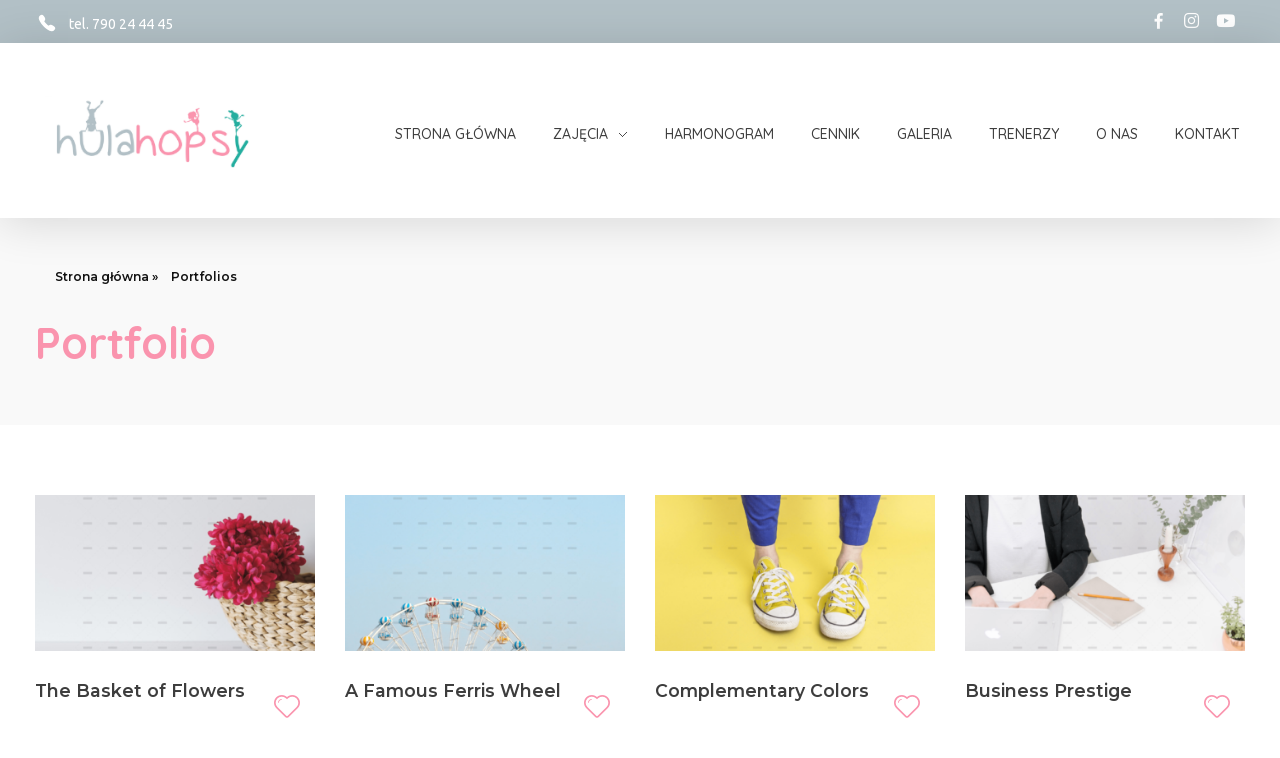

--- FILE ---
content_type: text/html; charset=UTF-8
request_url: https://hulahopsy.pl/index.php/portfolio/all/
body_size: 20110
content:
<!DOCTYPE html>
<!--[if IE 9 ]>   <html class="no-js oldie ie9 ie" lang="pl-PL" > <![endif]-->
<!--[if (gt IE 9)|!(IE)]><!--> <html class="no-js" lang="pl-PL" > <!--<![endif]-->
<head>
	<!-- Google Tag Manager -->
<script>(function(w,d,s,l,i){w[l]=w[l]||[];w[l].push({'gtm.start':
new Date().getTime(),event:'gtm.js'});var f=d.getElementsByTagName(s)[0],
j=d.createElement(s),dl=l!='dataLayer'?'&l='+l:'';j.async=true;j.src=
'https://www.googletagmanager.com/gtm.js?id='+i+dl;f.parentNode.insertBefore(j,f);
})(window,document,'script','dataLayer','GTM-MPB5854');</script>
<!-- End Google Tag Manager -->
        <meta charset="UTF-8" >
        <meta http-equiv="X-UA-Compatible" content="IE=edge">
        <!-- devices setting -->
        <meta name="viewport"   content="initial-scale=1,user-scalable=no,width=device-width">

<!-- outputs by wp_head -->
<meta name='robots' content='index, follow, max-image-preview:large, max-snippet:-1, max-video-preview:-1' />

	<!-- This site is optimized with the Yoast SEO plugin v19.11 - https://yoast.com/wordpress/plugins/seo/ -->
	<title>Archiwum Portfolios - Hulahopsy</title>
	<link rel="canonical" href="https://hulahopsy.pl/index.php/portfolio/all/" />
	<meta property="og:locale" content="pl_PL" />
	<meta property="og:type" content="website" />
	<meta property="og:title" content="Archiwum Portfolios - Hulahopsy" />
	<meta property="og:url" content="https://hulahopsy.pl/index.php/portfolio/all/" />
	<meta property="og:site_name" content="Hulahopsy" />
	<meta name="twitter:card" content="summary_large_image" />
	<script type="application/ld+json" class="yoast-schema-graph">{"@context":"https://schema.org","@graph":[{"@type":"CollectionPage","@id":"https://hulahopsy.pl/index.php/portfolio/all/","url":"https://hulahopsy.pl/index.php/portfolio/all/","name":"Archiwum Portfolios - Hulahopsy","isPartOf":{"@id":"https://hulahopsy.pl/#website"},"primaryImageOfPage":{"@id":"https://hulahopsy.pl/index.php/portfolio/all/#primaryimage"},"image":{"@id":"https://hulahopsy.pl/index.php/portfolio/all/#primaryimage"},"thumbnailUrl":"https://hulahopsy.pl/wp-content/uploads/2018/05/ina-soulis-227104-unsplash.png","breadcrumb":{"@id":"https://hulahopsy.pl/index.php/portfolio/all/#breadcrumb"},"inLanguage":"pl-PL"},{"@type":"ImageObject","inLanguage":"pl-PL","@id":"https://hulahopsy.pl/index.php/portfolio/all/#primaryimage","url":"https://hulahopsy.pl/wp-content/uploads/2018/05/ina-soulis-227104-unsplash.png","contentUrl":"https://hulahopsy.pl/wp-content/uploads/2018/05/ina-soulis-227104-unsplash.png","width":1920,"height":1280},{"@type":"BreadcrumbList","@id":"https://hulahopsy.pl/index.php/portfolio/all/#breadcrumb","itemListElement":[{"@type":"ListItem","position":1,"name":"Strona główna","item":"https://hulahopsy.pl/"},{"@type":"ListItem","position":2,"name":"Portfolios"}]},{"@type":"WebSite","@id":"https://hulahopsy.pl/#website","url":"https://hulahopsy.pl/","name":"Hulahopsy","description":"Dziecięcy Klub Sportowy","publisher":{"@id":"https://hulahopsy.pl/#organization"},"potentialAction":[{"@type":"SearchAction","target":{"@type":"EntryPoint","urlTemplate":"https://hulahopsy.pl/?s={search_term_string}"},"query-input":"required name=search_term_string"}],"inLanguage":"pl-PL"},{"@type":"Organization","@id":"https://hulahopsy.pl/#organization","name":"Hulahopsy","url":"https://hulahopsy.pl/","logo":{"@type":"ImageObject","inLanguage":"pl-PL","@id":"https://hulahopsy.pl/#/schema/logo/image/","url":"https://hulahopsy.pl/wp-content/uploads/2022/12/Projekt-bez-tytulu22222.png","contentUrl":"https://hulahopsy.pl/wp-content/uploads/2022/12/Projekt-bez-tytulu22222.png","width":250,"height":150,"caption":"Hulahopsy"},"image":{"@id":"https://hulahopsy.pl/#/schema/logo/image/"},"sameAs":["https://www.youtube.com/channel/UCL5wnzQsbrbULR6FrnRpRdw","https://www.facebook.com/hulahopsy"]}]}</script>
	<!-- / Yoast SEO plugin. -->


<link rel='dns-prefetch' href='//cdnjs.cloudflare.com' />
<link rel='dns-prefetch' href='//fonts.googleapis.com' />
<link rel="alternate" type="application/rss+xml" title="Hulahopsy &raquo; Kanał z wpisami" href="https://hulahopsy.pl/index.php/feed/" />
<link rel="alternate" type="application/rss+xml" title="Hulahopsy &raquo; Kanał z komentarzami" href="https://hulahopsy.pl/index.php/comments/feed/" />
<link rel="alternate" type="application/rss+xml" title="Kanał Hulahopsy &raquo; Portfolios" href="https://hulahopsy.pl/index.php/portfolio/all/feed/" />
<style id='wp-img-auto-sizes-contain-inline-css'>
img:is([sizes=auto i],[sizes^="auto," i]){contain-intrinsic-size:3000px 1500px}
/*# sourceURL=wp-img-auto-sizes-contain-inline-css */
</style>
<link rel='stylesheet' id='sbi_styles-css' href='https://hulahopsy.pl/wp-content/plugins/instagram-feed/css/sbi-styles.min.css?ver=6.1' media='all' />
<link rel='stylesheet' id='bdt-uikit-css' href='https://hulahopsy.pl/wp-content/plugins/bdthemes-element-pack/assets/css/bdt-uikit.css?ver=3.15.1' media='all' />
<link rel='stylesheet' id='ep-helper-css' href='https://hulahopsy.pl/wp-content/plugins/bdthemes-element-pack/assets/css/ep-helper.css?ver=6.5.0' media='all' />
<style id='wp-emoji-styles-inline-css'>

	img.wp-smiley, img.emoji {
		display: inline !important;
		border: none !important;
		box-shadow: none !important;
		height: 1em !important;
		width: 1em !important;
		margin: 0 0.07em !important;
		vertical-align: -0.1em !important;
		background: none !important;
		padding: 0 !important;
	}
/*# sourceURL=wp-emoji-styles-inline-css */
</style>
<link rel='stylesheet' id='wp-block-library-css' href='https://hulahopsy.pl/wp-includes/css/dist/block-library/style.min.css?ver=6.9' media='all' />
<style id='global-styles-inline-css'>
:root{--wp--preset--aspect-ratio--square: 1;--wp--preset--aspect-ratio--4-3: 4/3;--wp--preset--aspect-ratio--3-4: 3/4;--wp--preset--aspect-ratio--3-2: 3/2;--wp--preset--aspect-ratio--2-3: 2/3;--wp--preset--aspect-ratio--16-9: 16/9;--wp--preset--aspect-ratio--9-16: 9/16;--wp--preset--color--black: #000000;--wp--preset--color--cyan-bluish-gray: #abb8c3;--wp--preset--color--white: #ffffff;--wp--preset--color--pale-pink: #f78da7;--wp--preset--color--vivid-red: #cf2e2e;--wp--preset--color--luminous-vivid-orange: #ff6900;--wp--preset--color--luminous-vivid-amber: #fcb900;--wp--preset--color--light-green-cyan: #7bdcb5;--wp--preset--color--vivid-green-cyan: #00d084;--wp--preset--color--pale-cyan-blue: #8ed1fc;--wp--preset--color--vivid-cyan-blue: #0693e3;--wp--preset--color--vivid-purple: #9b51e0;--wp--preset--gradient--vivid-cyan-blue-to-vivid-purple: linear-gradient(135deg,rgb(6,147,227) 0%,rgb(155,81,224) 100%);--wp--preset--gradient--light-green-cyan-to-vivid-green-cyan: linear-gradient(135deg,rgb(122,220,180) 0%,rgb(0,208,130) 100%);--wp--preset--gradient--luminous-vivid-amber-to-luminous-vivid-orange: linear-gradient(135deg,rgb(252,185,0) 0%,rgb(255,105,0) 100%);--wp--preset--gradient--luminous-vivid-orange-to-vivid-red: linear-gradient(135deg,rgb(255,105,0) 0%,rgb(207,46,46) 100%);--wp--preset--gradient--very-light-gray-to-cyan-bluish-gray: linear-gradient(135deg,rgb(238,238,238) 0%,rgb(169,184,195) 100%);--wp--preset--gradient--cool-to-warm-spectrum: linear-gradient(135deg,rgb(74,234,220) 0%,rgb(151,120,209) 20%,rgb(207,42,186) 40%,rgb(238,44,130) 60%,rgb(251,105,98) 80%,rgb(254,248,76) 100%);--wp--preset--gradient--blush-light-purple: linear-gradient(135deg,rgb(255,206,236) 0%,rgb(152,150,240) 100%);--wp--preset--gradient--blush-bordeaux: linear-gradient(135deg,rgb(254,205,165) 0%,rgb(254,45,45) 50%,rgb(107,0,62) 100%);--wp--preset--gradient--luminous-dusk: linear-gradient(135deg,rgb(255,203,112) 0%,rgb(199,81,192) 50%,rgb(65,88,208) 100%);--wp--preset--gradient--pale-ocean: linear-gradient(135deg,rgb(255,245,203) 0%,rgb(182,227,212) 50%,rgb(51,167,181) 100%);--wp--preset--gradient--electric-grass: linear-gradient(135deg,rgb(202,248,128) 0%,rgb(113,206,126) 100%);--wp--preset--gradient--midnight: linear-gradient(135deg,rgb(2,3,129) 0%,rgb(40,116,252) 100%);--wp--preset--font-size--small: 13px;--wp--preset--font-size--medium: 20px;--wp--preset--font-size--large: 36px;--wp--preset--font-size--x-large: 42px;--wp--preset--spacing--20: 0.44rem;--wp--preset--spacing--30: 0.67rem;--wp--preset--spacing--40: 1rem;--wp--preset--spacing--50: 1.5rem;--wp--preset--spacing--60: 2.25rem;--wp--preset--spacing--70: 3.38rem;--wp--preset--spacing--80: 5.06rem;--wp--preset--shadow--natural: 6px 6px 9px rgba(0, 0, 0, 0.2);--wp--preset--shadow--deep: 12px 12px 50px rgba(0, 0, 0, 0.4);--wp--preset--shadow--sharp: 6px 6px 0px rgba(0, 0, 0, 0.2);--wp--preset--shadow--outlined: 6px 6px 0px -3px rgb(255, 255, 255), 6px 6px rgb(0, 0, 0);--wp--preset--shadow--crisp: 6px 6px 0px rgb(0, 0, 0);}:where(.is-layout-flex){gap: 0.5em;}:where(.is-layout-grid){gap: 0.5em;}body .is-layout-flex{display: flex;}.is-layout-flex{flex-wrap: wrap;align-items: center;}.is-layout-flex > :is(*, div){margin: 0;}body .is-layout-grid{display: grid;}.is-layout-grid > :is(*, div){margin: 0;}:where(.wp-block-columns.is-layout-flex){gap: 2em;}:where(.wp-block-columns.is-layout-grid){gap: 2em;}:where(.wp-block-post-template.is-layout-flex){gap: 1.25em;}:where(.wp-block-post-template.is-layout-grid){gap: 1.25em;}.has-black-color{color: var(--wp--preset--color--black) !important;}.has-cyan-bluish-gray-color{color: var(--wp--preset--color--cyan-bluish-gray) !important;}.has-white-color{color: var(--wp--preset--color--white) !important;}.has-pale-pink-color{color: var(--wp--preset--color--pale-pink) !important;}.has-vivid-red-color{color: var(--wp--preset--color--vivid-red) !important;}.has-luminous-vivid-orange-color{color: var(--wp--preset--color--luminous-vivid-orange) !important;}.has-luminous-vivid-amber-color{color: var(--wp--preset--color--luminous-vivid-amber) !important;}.has-light-green-cyan-color{color: var(--wp--preset--color--light-green-cyan) !important;}.has-vivid-green-cyan-color{color: var(--wp--preset--color--vivid-green-cyan) !important;}.has-pale-cyan-blue-color{color: var(--wp--preset--color--pale-cyan-blue) !important;}.has-vivid-cyan-blue-color{color: var(--wp--preset--color--vivid-cyan-blue) !important;}.has-vivid-purple-color{color: var(--wp--preset--color--vivid-purple) !important;}.has-black-background-color{background-color: var(--wp--preset--color--black) !important;}.has-cyan-bluish-gray-background-color{background-color: var(--wp--preset--color--cyan-bluish-gray) !important;}.has-white-background-color{background-color: var(--wp--preset--color--white) !important;}.has-pale-pink-background-color{background-color: var(--wp--preset--color--pale-pink) !important;}.has-vivid-red-background-color{background-color: var(--wp--preset--color--vivid-red) !important;}.has-luminous-vivid-orange-background-color{background-color: var(--wp--preset--color--luminous-vivid-orange) !important;}.has-luminous-vivid-amber-background-color{background-color: var(--wp--preset--color--luminous-vivid-amber) !important;}.has-light-green-cyan-background-color{background-color: var(--wp--preset--color--light-green-cyan) !important;}.has-vivid-green-cyan-background-color{background-color: var(--wp--preset--color--vivid-green-cyan) !important;}.has-pale-cyan-blue-background-color{background-color: var(--wp--preset--color--pale-cyan-blue) !important;}.has-vivid-cyan-blue-background-color{background-color: var(--wp--preset--color--vivid-cyan-blue) !important;}.has-vivid-purple-background-color{background-color: var(--wp--preset--color--vivid-purple) !important;}.has-black-border-color{border-color: var(--wp--preset--color--black) !important;}.has-cyan-bluish-gray-border-color{border-color: var(--wp--preset--color--cyan-bluish-gray) !important;}.has-white-border-color{border-color: var(--wp--preset--color--white) !important;}.has-pale-pink-border-color{border-color: var(--wp--preset--color--pale-pink) !important;}.has-vivid-red-border-color{border-color: var(--wp--preset--color--vivid-red) !important;}.has-luminous-vivid-orange-border-color{border-color: var(--wp--preset--color--luminous-vivid-orange) !important;}.has-luminous-vivid-amber-border-color{border-color: var(--wp--preset--color--luminous-vivid-amber) !important;}.has-light-green-cyan-border-color{border-color: var(--wp--preset--color--light-green-cyan) !important;}.has-vivid-green-cyan-border-color{border-color: var(--wp--preset--color--vivid-green-cyan) !important;}.has-pale-cyan-blue-border-color{border-color: var(--wp--preset--color--pale-cyan-blue) !important;}.has-vivid-cyan-blue-border-color{border-color: var(--wp--preset--color--vivid-cyan-blue) !important;}.has-vivid-purple-border-color{border-color: var(--wp--preset--color--vivid-purple) !important;}.has-vivid-cyan-blue-to-vivid-purple-gradient-background{background: var(--wp--preset--gradient--vivid-cyan-blue-to-vivid-purple) !important;}.has-light-green-cyan-to-vivid-green-cyan-gradient-background{background: var(--wp--preset--gradient--light-green-cyan-to-vivid-green-cyan) !important;}.has-luminous-vivid-amber-to-luminous-vivid-orange-gradient-background{background: var(--wp--preset--gradient--luminous-vivid-amber-to-luminous-vivid-orange) !important;}.has-luminous-vivid-orange-to-vivid-red-gradient-background{background: var(--wp--preset--gradient--luminous-vivid-orange-to-vivid-red) !important;}.has-very-light-gray-to-cyan-bluish-gray-gradient-background{background: var(--wp--preset--gradient--very-light-gray-to-cyan-bluish-gray) !important;}.has-cool-to-warm-spectrum-gradient-background{background: var(--wp--preset--gradient--cool-to-warm-spectrum) !important;}.has-blush-light-purple-gradient-background{background: var(--wp--preset--gradient--blush-light-purple) !important;}.has-blush-bordeaux-gradient-background{background: var(--wp--preset--gradient--blush-bordeaux) !important;}.has-luminous-dusk-gradient-background{background: var(--wp--preset--gradient--luminous-dusk) !important;}.has-pale-ocean-gradient-background{background: var(--wp--preset--gradient--pale-ocean) !important;}.has-electric-grass-gradient-background{background: var(--wp--preset--gradient--electric-grass) !important;}.has-midnight-gradient-background{background: var(--wp--preset--gradient--midnight) !important;}.has-small-font-size{font-size: var(--wp--preset--font-size--small) !important;}.has-medium-font-size{font-size: var(--wp--preset--font-size--medium) !important;}.has-large-font-size{font-size: var(--wp--preset--font-size--large) !important;}.has-x-large-font-size{font-size: var(--wp--preset--font-size--x-large) !important;}
/*# sourceURL=global-styles-inline-css */
</style>

<style id='classic-theme-styles-inline-css'>
/*! This file is auto-generated */
.wp-block-button__link{color:#fff;background-color:#32373c;border-radius:9999px;box-shadow:none;text-decoration:none;padding:calc(.667em + 2px) calc(1.333em + 2px);font-size:1.125em}.wp-block-file__button{background:#32373c;color:#fff;text-decoration:none}
/*# sourceURL=/wp-includes/css/classic-themes.min.css */
</style>
<link rel='stylesheet' id='contact-form-7-css' href='https://hulahopsy.pl/wp-content/plugins/contact-form-7/includes/css/styles.css?ver=5.9.8' media='all' />
<link rel='stylesheet' id='go-pricing-styles-css' href='https://hulahopsy.pl/wp-content/plugins/go_pricing/assets/css/go_pricing_styles.css?ver=3.3.19' media='all' />
<link rel='stylesheet' id='wp-ulike-css' href='https://hulahopsy.pl/wp-content/plugins/wp-ulike/assets/css/wp-ulike.min.css?ver=4.6.5' media='all' />
<link rel='stylesheet' id='auxin-base-css' href='https://hulahopsy.pl/wp-content/themes/phlox-pro/css/base.css?ver=5.8.0' media='all' />
<link rel='stylesheet' id='auxin-front-icon-css' href='https://hulahopsy.pl/wp-content/themes/phlox-pro/css/auxin-icon.css?ver=5.8.0' media='all' />
<link rel='stylesheet' id='auxin-main-css' href='https://hulahopsy.pl/wp-content/themes/phlox-pro/css/main.css?ver=5.8.0' media='all' />
<link rel='stylesheet' id='auxin-fonts-google-css' href='//fonts.googleapis.com/css?family=Montserrat%3A100%2C200%2C300%2Cregular%2C500%2C600%2C700%2C800%2C900%2C100italic%2C200italic%2C300italic%2Citalic%2C500italic%2C600italic%2C700italic%2C800italic%2C900italic&#038;ver=4.2' media='all' />
<link rel='stylesheet' id='auxin-custom-css' href='https://hulahopsy.pl/wp-content/uploads/phlox-pro/custom.css?ver=4.2' media='all' />
<link rel='stylesheet' id='auxin-go-pricing-css' href='https://hulahopsy.pl/wp-content/themes/phlox-pro/css/go-pricing.css?ver=5.8.0' media='all' />
<link rel='stylesheet' id='auxin-portfolio-css' href='https://hulahopsy.pl/wp-content/themes/phlox-pro/css/portfolio.css?ver=2.2.11' media='all' />
<link rel='stylesheet' id='auxin-elementor-base-css' href='https://hulahopsy.pl/wp-content/themes/phlox-pro/css/other/elementor.css?ver=5.8.0' media='all' />
<link rel='stylesheet' id='elementor-frontend-legacy-css' href='https://hulahopsy.pl/wp-content/plugins/elementor/assets/css/frontend-legacy.min.css?ver=3.8.1' media='all' />
<link rel='stylesheet' id='elementor-frontend-css' href='https://hulahopsy.pl/wp-content/plugins/elementor/assets/css/frontend.min.css?ver=3.8.1' media='all' />
<link rel='stylesheet' id='elementor-post-169-css' href='https://hulahopsy.pl/wp-content/uploads/elementor/css/post-169.css?ver=1673384688' media='all' />
<link rel='stylesheet' id='elementor-post-170-css' href='https://hulahopsy.pl/wp-content/uploads/elementor/css/post-170.css?ver=1729697651' media='all' />
<link rel='stylesheet' id='google-fonts-1-css' href='https://fonts.googleapis.com/css?family=Ubuntu%3A100%2C100italic%2C200%2C200italic%2C300%2C300italic%2C400%2C400italic%2C500%2C500italic%2C600%2C600italic%2C700%2C700italic%2C800%2C800italic%2C900%2C900italic%7CQuicksand%3A100%2C100italic%2C200%2C200italic%2C300%2C300italic%2C400%2C400italic%2C500%2C500italic%2C600%2C600italic%2C700%2C700italic%2C800%2C800italic%2C900%2C900italic&#038;display=swap&#038;subset=latin-ext&#038;ver=6.9' media='all' />
<link rel='stylesheet' id='elementor-icons-shared-0-css' href='https://hulahopsy.pl/wp-content/plugins/elementor/assets/lib/font-awesome/css/fontawesome.min.css?ver=5.15.3' media='all' />
<link rel='stylesheet' id='elementor-icons-fa-brands-css' href='https://hulahopsy.pl/wp-content/plugins/elementor/assets/lib/font-awesome/css/brands.min.css?ver=5.15.3' media='all' />
<script src="https://hulahopsy.pl/wp-includes/js/jquery/jquery.min.js?ver=3.7.1" id="jquery-core-js"></script>
<script src="https://hulahopsy.pl/wp-includes/js/jquery/jquery-migrate.min.js?ver=3.4.1" id="jquery-migrate-js"></script>
<script src="https://hulahopsy.pl/wp-content/plugins/auxin-pro-tools/admin/assets/js/elementor/widgets.js?ver=1.7.8" id="auxin-elementor-pro-widgets-js"></script>
<script id="gw-tweenmax-js-before">
var oldGS=window.GreenSockGlobals,oldGSQueue=window._gsQueue,oldGSDefine=window._gsDefine;window._gsDefine=null;delete(window._gsDefine);var gwGS=window.GreenSockGlobals={};
//# sourceURL=gw-tweenmax-js-before
</script>
<script src="https://cdnjs.cloudflare.com/ajax/libs/gsap/1.11.2/TweenMax.min.js" id="gw-tweenmax-js"></script>
<script id="gw-tweenmax-js-after">
try{window.GreenSockGlobals=null;window._gsQueue=null;window._gsDefine=null;delete(window.GreenSockGlobals);delete(window._gsQueue);delete(window._gsDefine);window.GreenSockGlobals=oldGS;window._gsQueue=oldGSQueue;window._gsDefine=oldGSDefine;}catch(e){}
//# sourceURL=gw-tweenmax-js-after
</script>
<script id="auxin-modernizr-js-extra">
var auxin = {"ajax_url":"https://hulahopsy.pl/wp-admin/admin-ajax.php","is_rtl":"","is_reponsive":"1","is_framed":"","frame_width":"20","wpml_lang":"en","uploadbaseurl":"https://hulahopsy.pl/wp-content/uploads","nonce":"4264da3ba7"};
//# sourceURL=auxin-modernizr-js-extra
</script>
<script id="auxin-modernizr-js-before">
/* < ![CDATA[ */
function auxinNS(n){for(var e=n.split("."),a=window,i="",r=e.length,t=0;r>t;t++)"window"!=e[t]&&(i=e[t],a[i]=a[i]||{},a=a[i]);return a;}
/* ]]> */
//# sourceURL=auxin-modernizr-js-before
</script>
<script src="https://hulahopsy.pl/wp-content/themes/phlox-pro/js/solo/modernizr-custom.min.js?ver=5.8.0" id="auxin-modernizr-js"></script>
<link rel="https://api.w.org/" href="https://hulahopsy.pl/index.php/wp-json/" /><link rel="EditURI" type="application/rsd+xml" title="RSD" href="https://hulahopsy.pl/xmlrpc.php?rsd" />
<meta name="generator" content="WordPress 6.9" />
<!-- Chrome, Firefox OS and Opera -->
<meta name="theme-color" content="rgb(0, 217, 166)" />
<!-- Windows Phone -->
<meta name="msapplication-navbutton-color" content="rgb(0, 217, 166)" />
<!-- iOS Safari -->
<meta name="apple-mobile-web-app-capable" content="yes">
<meta name="apple-mobile-web-app-status-bar-style" content="black-translucent">

<style>.recentcomments a{display:inline !important;padding:0 !important;margin:0 !important;}</style><link rel="icon" href="https://hulahopsy.pl/wp-content/uploads/2022/12/Projekt-bez-tytulu22222-150x150.png" sizes="32x32" />
<link rel="icon" href="https://hulahopsy.pl/wp-content/uploads/2022/12/Projekt-bez-tytulu22222.png" sizes="192x192" />
<link rel="apple-touch-icon" href="https://hulahopsy.pl/wp-content/uploads/2022/12/Projekt-bez-tytulu22222.png" />
<meta name="msapplication-TileImage" content="https://hulahopsy.pl/wp-content/uploads/2022/12/Projekt-bez-tytulu22222.png" />
		<style id="wp-custom-css">
			

/* Pages */
.page-title-section .page-header {
  background-color: #F9F9F9;
  border-bottom: none;
}
.page-title-section .page-header .page-title {
  font-size: 43px;
  line-height: 54px;
  color: var(--e-global-color-primary);
}


/* Single Blog */ 
.single.single-post .entry-header {
  text-align: center;
}
.single.single-post .entry-header .entry-title {
  color: var(--e-global-color-primary) !important;
}
.single.single-post .entry-info {
  text-align: center;
  text-transform: uppercase;
  color: #AAAAAA !important;
}
.single.single-post .entry-info .author a {
  color: #AAAAAA !important;
}
.single.single-post .hentry .entry-info [class^=entry-] + [class^=entry-]:before,
.single.single-post .hentry .entry-info .entry-tax a::after {
  border-radius: 0 !important;
  height: 9px !important;
  width: 1px !important;
  color: #AAAAAA !important;
}
.single.single-post footer.entry-meta,
.single.single-post .comment-respond {
  margin-left: 15% !important;
  margin-right: 15% !important;
}
.single.single-post footer.entry-meta .entry-tax {
  font-family: "Quicksand";
  font-weight: 700;
  font-size: 25px;
  font-style: normal !important;
  margin: 50px 0 !important;
}
.single.single-post footer.entry-meta .entry-tax span {
  color: var(--e-global-color-accent);
}
.single.single-post footer.entry-meta .entry-tax a {
  color: var(--e-global-color-primary) !important;
  text-decoration: none !important;
}
.single.single-post  .auxicon-share:before {
	content: '\e6ef';
	font-size: 25px;
}
#commentform input[type="submit"] {
	font-size: 13px;
	    font-family: "Quicksand" !important;
    font-weight: 500 !important;
    padding: 18px 45px !important;
    box-shadow: 6px 6px 25px 0px rgba(0, 217, 166, 0.35);
    border-radius: 150px;
    background-image: linear-gradient(269deg, var(--e-global-color-primary) 0%, var(--e-global-color-secondary) 100%);
	float: right;
	margin-top: 50px;
}


/* Single Portfolio */
.has-line {
  position: relative;
}
.has-line::before {
  content: " ";
  width: 53px;
  height: 3px;
  background-color: #3D3D3D;
  left: -78px;
  position: absolute;
  display: block;
  top: 50%;
  transform: translateY(-50%);
}

.avt-demo-title {
  color: #3d3d3d;
}

/* Single Portfolio */
.single-portfolio .aux-content-top-margin .aux-primary {
  margin-top: 160px;
}

.aux-single .type-portfolio.aux-side-right .entry-side-title {
  position: relative;
  margin-bottom: 35px;
}
.aux-single .type-portfolio.aux-side-right .entry-side-overview {
  margin-bottom: 7px;
}
.aux-single .type-portfolio.aux-side-right .entry-meta-data {
  padding-top: 25px;
}
.aux-single .type-portfolio.aux-side-right > .entry-side .aux-sticky-position {
  position: sticky;
  /* Should be change */
  z-index: 9;
}
.aux-single .type-portfolio.aux-side-right > .entry-side.aux-sticky .entry-side-title {
  left: 0 !important;
}
.aux-single .type-portfolio.aux-side-right > .entry-side .entry-side-title > * {
  font-size: 54px;
  display: block;
  line-height: 64px;
  font-weight: 600;
}
.aux-single .type-portfolio.aux-side-right > .entry-side .avt-demo-title {
  animation: none;
}
.aux-single .type-portfolio.aux-side-right dd {
  margin-bottom: 18px;
}
.aux-single .type-portfolio.hentry .alignnone.size-full,
.aux-single .type-portfolio.hentry .entry-media {
  margin: 0;
}
.aux-single .type-portfolio.hentry .aux-portfolio-columns .entry-title a {
  font-size: 16px;
  font-weight: 400;
  display: block;
  margin-top: 7px;
}
.aux-single .type-portfolio.hentry .entry-main {
  margin-bottom: 0;
}
.aux-single .type-portfolio.hentry .entry-content {
  margin-bottom: 0;
}
.aux-single .type-portfolio.hentry .entry-content p:last-of-type {
  margin-bottom: 0;
}
.aux-single .type-portfolio .entry-actions {
  border-top: none;
  border-bottom: none;
  padding: 0 0 25px 0;
}
.aux-single .type-portfolio .aux-next-prev-posts {
  z-index: 0;
}
.aux-single .type-portfolio .aux-next-prev-posts:not(.aux-sticky-nav).nav-skin-modern {
  margin-top: 0;
}

/* End of single Portfolio */
/* Related posts */
.aux-widget-related-posts .widget-title {
  margin-bottom: 50px;
  letter-spacing: 4px;
  font-size: 14px;
}
.aux-widget-related-posts .hentry .entry-title {
  font-size: 16px;
  font-weight: 400;
  margin-top: 25px;
}
.aux-widget-related-posts .hentry .entry-title a:hover {
  color: #3D3D3D;
}

/* End of related posts */
.entry-meta-data .aux-button,
.auxicon-share .aux-text,
.wp_ulike_general_class .count-box,
.aux-socials .aux-text,
.mobile-only {
  display: none;
}

.aux-tooltip-socials-container .aux-tooltip-socials-wrapper {
  left: 0 !important;
}

.aux-next-prev-posts,
.aux-widget-related-posts .aux-media-image {
  z-index: -1;
}

.single-launch {
  font-size: 14px;
  letter-spacing: 4px;
  margin-top: 7px;
  display: block;
  line-height: 64px;
}

@media screen and (max-width: 1023px) {
  .aux-single .type-portfolio.aux-side-right .entry-overview-container,
.aux-single .type-portfolio.aux-side-right .entry-side-title {
    float: right;
    width: 70%;
    left: 0 !important;
    margin-bottom: 0 !important;
    margin-top: 0 !important;
  }
  .aux-single .type-portfolio.aux-side-right .entry-meta-data-container {
    width: 25%;
    vertical-align: top;
  }
  .aux-single .type-portfolio.aux-side-right > .entry-side {
    content: "";
    display: table;
    clear: both;
    padding-top: 0 !important;
    padding-bottom: 0 !important;
  }
  .aux-single .type-portfolio .entry-main img {
    margin-bottom: 30px !important;
  }

  .aux-resp .aux-about-text-widget .avt-strong-desc {
    text-align: center;
  }
  .aux-resp .aux-content-top-margin .aux-primary {
    padding-top: 1px;
  }
  .aux-resp .widget-socials .aux-social-list {
    display: inline-block;
  }
  .aux-resp .aux-widget-image .aux-alignright {
    float: none;
    text-align: center;
  }
  .aux-resp .aux-content-top-margin .aux-primary {
    margin-top: 0;
  }
  .aux-resp .single-launch {
    position: absolute;
    letter-spacing: 0;
    border: 3px solid #3D3D3D;
    padding: 0 25px;
    line-height: 46px;
    border-radius: 40px;
    margin-top: 25px;
    color: #3D3D3D;
  }
  .aux-resp .single-launch::before {
    content: none;
  }
  .aux-resp .single-launch:hover {
    color: #3D3D3D;
  }
  .aux-resp .entry-actions {
    float: right;
    margin-top: 10px;
  }
}
@media screen and (max-width: 768px) {
  .aux-header-elements .aux-logo-header {
    left: 5%;
    transform: none;
    margin-top: 0;
  }
  .aux-header-elements .aux-burger-box {
    float: right;
    margin-right: 45px !important;
  }

  .aux-bs-row-reverse .aux-vc-row-margin {
    display: flex;
    flex-direction: column-reverse;
  }

  .aux-bs-services-text-medium {
    margin-left: 0 !important;
    margin-top: 70px;
  }

  .single-post .hentry .entry-meta .aux-single-post-share {
    right: 50%;
    transform: translateY(-50%) translateX(50%);
    top: 65%;
  }

  #respond {
    margin: auto;
  }

  .aux-comments {
    margin: auto;
  }

  .aux-bs-services-textbox-info .aux-bs-title-medium .aux-text-widget-content .widget-content {
    max-width: none;
    margin-top: 20px;
  }

  .aux-bs-title-big .aux-text-widget-content .col-title {
    font-size: px2em(52);
    line-height: 78px;
  }

  .aux-bs-title-big.title-blue .aux-text-widget-content .col-title {
    background: none;
    animation: none !important;
    width: 100%;
    transform: none;
    visibility: visible;
    margin-top: 35px;
  }

  .aux-bs-title-big .aux-text-widget-content .widget-content {
    max-width: none;
    margin: 0;
  }

  .aux-bs-counter-blue {
    margin-top: -35px;
  }

  .aux-bs-section-testimonal-title {
    margin-bottom: 75px;
  }

  .aux-widget-testimonial {
    margin-bottom: 50px;
  }

  .aux-bs-content-side-line .aux-text-widget-content .widget-content:before {
    display: none;
  }

  .aux-side-control ~ .aux-mc-controls .aux-next {
    right: -30px !important;
  }

  .aux-side-control ~ .aux-mc-controls .aux-prev {
    left: -30px !important;
  }

  .aux-bs-testimonal .aux-bs-customer-logo {
    padding: 0;
  }

  .aux-single .type-portfolio.aux-side-right .entry-overview-container,
.aux-single .type-portfolio.aux-side-right .entry-side-title {
    float: none;
    width: 100%;
    left: 0 !important;
    margin-bottom: 0 !important;
    margin-top: 0 !important;
  }
  .aux-single .type-portfolio.aux-side-right .entry-meta-data-container {
    float: none;
    width: 100%;
  }
  .aux-single .type-portfolio.aux-side-right .single-launch {
    position: relative;
    display: inline-block;
  }
  .aux-single .type-portfolio.aux-side-right .entry-actions {
    float: none;
  }

  .aux-bs-counter-normal .stats-desc:before {
    display: none;
  }
}

@media only screen and  (max-width:768px) {
    .single-post .hentry .entry-meta .aux-wpulike,
    .single-post .hentry .entry-meta .aux-single-post-share {
        display: block;
        position: static;
        float: none;
        text-align: center;
        margin-top: 10px;
			margin-left: 0;
			margin-right: 0;
			transform: none
    }
	
	.single-post .hentry .entry-meta .aux-wpulike {
		margin-bottom: 35px;
	}
}

/* Ulike */
.wpulike.aux-wpulike .wp_ulike_general_class .wp_ulike_btn:before {
	content: '\e718';
}

.wpulike.aux-wpulike .wp_ulike_general_class .wp_ulike_btn {
	font-size: 26px;
	color: var(--e-global-color-primary);
}

.entry-meta .aux-wpulike-single {
	margin-right: 40px;
}

.single.single-post footer.entry-meta .entry-tax {
	margin: 0 !important;
}

.single-portfolio .wpulike.aux-wpulike .wp_ulike_general_class .wp_ulike_btn {
	font-size: 16px;
}

@media only screen and (max-width:480px ) {
	.aux-top-header .aux-container {
		padding: 0 15px;
	}
	
		.aux-bus2-tell-text:first-of-type {
	margin-right : 5px;
	}
	.aux-bus2-tell-text:last-of-type {
	margin-right : 0;
	}
	
	.aux-header-elements .aux-burger-box {
		margin-right: 0 !important;
	}
	
	.site-header-section  .aux-wrapper .aux-container  {
		padding: 0 15px;
	}
}
.type-portfolio .entry-actions .aux-single-portfolio-share {
	position: relative;
	top: -6px;
}		</style>
		<!-- end wp_head -->
<link rel='stylesheet' id='elementor-icons-css' href='https://hulahopsy.pl/wp-content/plugins/elementor/assets/lib/eicons/css/elementor-icons.min.css?ver=5.16.0' media='all' />
<link rel='stylesheet' id='elementor-post-172-css' href='https://hulahopsy.pl/wp-content/uploads/elementor/css/post-172.css?ver=1671456755' media='all' />
<link rel='stylesheet' id='auxin-elementor-widgets-css' href='https://hulahopsy.pl/wp-content/plugins/auxin-elements/admin/assets/css/elementor-widgets.css?ver=2.10.5' media='all' />
<link rel='stylesheet' id='mediaelement-css' href='https://hulahopsy.pl/wp-includes/js/mediaelement/mediaelementplayer-legacy.min.css?ver=4.2.17' media='all' />
<link rel='stylesheet' id='wp-mediaelement-css' href='https://hulahopsy.pl/wp-includes/js/mediaelement/wp-mediaelement.min.css?ver=6.9' media='all' />
<link rel='stylesheet' id='font-awesome-5-all-css' href='https://hulahopsy.pl/wp-content/plugins/elementor/assets/lib/font-awesome/css/all.min.css?ver=3.8.1' media='all' />
<link rel='stylesheet' id='font-awesome-4-shim-css' href='https://hulahopsy.pl/wp-content/plugins/elementor/assets/lib/font-awesome/css/v4-shims.min.css?ver=3.8.1' media='all' />
<link rel='stylesheet' id='e-animations-css' href='https://hulahopsy.pl/wp-content/plugins/elementor/assets/lib/animations/animations.min.css?ver=3.8.1' media='all' />
<link rel='stylesheet' id='google-fonts-2-css' href='https://fonts.googleapis.com/css?family=Roboto%3A100%2C100italic%2C200%2C200italic%2C300%2C300italic%2C400%2C400italic%2C500%2C500italic%2C600%2C600italic%2C700%2C700italic%2C800%2C800italic%2C900%2C900italic%7CRoboto+Slab%3A100%2C100italic%2C200%2C200italic%2C300%2C300italic%2C400%2C400italic%2C500%2C500italic%2C600%2C600italic%2C700%2C700italic%2C800%2C800italic%2C900%2C900italic&#038;display=swap&#038;subset=latin-ext&#038;ver=6.9' media='all' />
</head>


<body data-rsssl=1 class="archive post-type-archive post-type-archive-portfolio wp-custom-logo wp-theme-phlox-pro auxin-pro elementor-default elementor-kit-172 phlox-pro aux-dom-unready aux-full-width aux-resp aux-s-fhd aux-top-sticky  aux-page-animation-off _auxels"  data-framed="">


<div id="inner-body">

    <header class="aux-elementor-header" id="site-elementor-header" itemscope="itemscope" itemtype="https://schema.org/WPHeader" data-sticky-height=""  >
        <div class="aux-wrapper">
            <div class="aux-header aux-header-elements-wrapper">
            		<div data-elementor-type="header" data-elementor-id="169" class="elementor elementor-169">
						<div class="elementor-inner">
				<div class="elementor-section-wrap">
									<section class="elementor-section elementor-top-section elementor-element elementor-element-9dbbe2a elementor-section-boxed elementor-section-height-default elementor-section-height-default" data-id="9dbbe2a" data-element_type="section" data-settings="{&quot;background_background&quot;:&quot;classic&quot;}">
						<div class="elementor-container elementor-column-gap-no">
							<div class="elementor-row">
					<div class="aux-parallax-section elementor-column elementor-col-100 elementor-top-column elementor-element elementor-element-37e5bff" data-id="37e5bff" data-element_type="column">
			<div class="elementor-column-wrap elementor-element-populated">
							<div class="elementor-widget-wrap">
						<div class="elementor-element elementor-element-c867a6c elementor-widget__width-auto elementor-widget elementor-widget-aux_text" data-id="c867a6c" data-element_type="widget" data-widget_type="aux_text.default">
				<div class="elementor-widget-container">
			<section class="widget-container aux-widget-text aux-parent-au587f40f5">        <div class="aux-widget-advanced-text aux-wrap-style-simple aux-ico-pos-left aux-text-center aux-text-resp- aux-text-color-dark aux-text-widget-bg-center  aux-text-padding-fix " >
        
                            <div class="aux-text-widget-header "  >
                        <div class="aux-ico-box aux-ico-large aux-ico-shape-circle aux-ico-clear ">
                                                            <span class="aux-ico auxicon-ios-telephone" > </span>
                                                    </div>
                </div>
            
            <div class="aux-text-inner aux-text-widget-content">
                                <div class="widget-content">
                                        tel. <a href="tel:790 24 44 45">790 24 44 45</a>                </div>
                            </div>
        </div>
                    <div class="aux-text-widget-footer">
                <div class="aux-border-shape-none ">
                                </div>
            </div>
        
</section><!-- widget-container -->		</div>
				</div>
				<div class="elementor-element elementor-element-c29b7e7 elementor-widget__width-auto elementor-widget elementor-widget-aux_icon_list" data-id="c29b7e7" data-element_type="widget" data-widget_type="aux_icon_list.default">
				<div class="elementor-widget-container">
			<section class="widget-container aux-widget-icon-list aux-parent-aueee822a7" style="" ><div class="widget-inner"><div class="aux-widget-icon-list-inner"><ul class="aux-icon-list-items aux-direction-horizontal" ><li class="aux-icon-list-item aux-list-item-has-connector aux-list-item-has-icon aux-icon-list-item-dcac02d elementor-repeater-item-dcac02d" ><a class="aux-icon-list-link" href="https://www.facebook.com/hulahopsy" ><span class="aux-icon-list-icon auxicon-facebook" ></span><span class="aux-list-connector" ></span></a></li><li class="aux-icon-list-item aux-list-item-has-connector aux-list-item-has-icon aux-icon-list-item-499fb54 elementor-repeater-item-499fb54" ><a class="aux-icon-list-link" href="https://www.instagram.com/hulahopsy/" ><span class="aux-icon-list-icon fab fa-instagram" ></span><span class="aux-list-connector" ></span></a></li><li class="aux-icon-list-item aux-list-item-has-connector aux-list-item-has-icon aux-icon-list-item-1f737b0 elementor-repeater-item-1f737b0" ><a class="aux-icon-list-link" href="https://www.youtube.com/channel/UCL5wnzQsbrbULR6FrnRpRdw" ><span class="aux-icon-list-icon fab fa-youtube" ></span><span class="aux-list-connector" ></span></a></li></ul></div></div></section><!-- widget-container -->		</div>
				</div>
						</div>
					</div>
		</div>
								</div>
					</div>
		</section>
				<section class="elementor-section elementor-top-section elementor-element elementor-element-b18a5ba elementor-section-content-middle elementor-section-boxed elementor-section-height-default elementor-section-height-default" data-id="b18a5ba" data-element_type="section" data-settings="{&quot;background_background&quot;:&quot;classic&quot;}">
						<div class="elementor-container elementor-column-gap-default">
							<div class="elementor-row">
					<div class="aux-parallax-section elementor-column elementor-col-100 elementor-top-column elementor-element elementor-element-48e43e2" data-id="48e43e2" data-element_type="column">
			<div class="elementor-column-wrap elementor-element-populated">
							<div class="elementor-widget-wrap">
						<div class="elementor-element elementor-element-e32721d elementor-widget__width-auto elementor-widget-tablet__width-inherit elementor-widget-mobile__width-auto elementor-widget elementor-widget-aux_logo" data-id="e32721d" data-element_type="widget" data-widget_type="aux_logo.default">
				<div class="elementor-widget-container">
			<div class="aux-widget-logo"><a class="aux-logo-anchor aux-has-logo" title="Hulahopsy" href="https://hulahopsy.pl/"><img width="250" height="150" src="https://hulahopsy.pl/wp-content/uploads/2022/12/Projekt-bez-tytulu22222.png" class="aux-attachment aux-featured-image attachment-250x150 aux-attachment-id-223 " alt="Projekt bez tytułu22222" data-ratio="1.67" data-original-w="250" /></a><section class="aux-logo-text"><h3 class="site-title"><a href="https://hulahopsy.pl/" title="Hulahopsy">Hulahopsy</a></h3><p class="site-description">Dziecięcy Klub Sportowy</p></section></div>		</div>
				</div>
				<div class="elementor-element elementor-element-ba9adc1 elementor-widget__width-auto elementor-widget elementor-widget-aux_menu_box" data-id="ba9adc1" data-element_type="widget" data-widget_type="aux_menu_box.default">
				<div class="elementor-widget-container">
			<div class="aux-elementor-header-menu aux-nav-menu-element aux-nav-menu-element-ba9adc1"><div class="aux-burger-box" data-target-panel="overlay" data-target-content=".elementor-element-ba9adc1 .aux-master-menu"><div class="aux-burger aux-lite-small"><span class="mid-line"></span></div></div><!-- start master menu -->
<nav id="master-menu-elementor-ba9adc1" class="menu-header-menu-container">

	<ul id="menu-header-menu" class="aux-master-menu aux-no-js aux-skin-classic aux-with-indicator aux-horizontal" data-type="horizontal"  data-switch-type="toggle" data-switch-parent=".elementor-element-ba9adc1 .aux-fs-popup .aux-fs-menu" data-switch-width="767"  >
		<!-- start single menu -->
		<li id="menu-item-203" class="a1i0s0 menu-item menu-item-type-post_type menu-item-object-page menu-item-home menu-item-203 aux-menu-depth-0 aux-menu-root-1 aux-menu-item">
			<a href="https://hulahopsy.pl/" class="aux-item-content">
				<span class="aux-menu-label">Strona Główna</span>
			</a>
		</li>
		<!-- end single menu -->

		<!-- start submenu -->
		<li id="menu-item-582" class="menu-item menu-item-type-custom menu-item-object-custom menu-item-has-children menu-item-582 aux-menu-depth-0 aux-menu-root-2 aux-menu-item">
			<a href="#" class="aux-item-content">
				<span class="aux-menu-label">Zajęcia</span>
			</a>

		<ul class="sub-menu aux-submenu">
			<li id="menu-item-583" class="menu-item menu-item-type-post_type menu-item-object-page menu-item-583 aux-menu-depth-1 aux-menu-item">
				<a href="https://hulahopsy.pl/index.php/gimnastyka-akrobatyczna/" class="aux-item-content">
					<span class="aux-menu-label">Gimnastyka Akrobatyczna</span>
				</a>
			</li>
			<li id="menu-item-584" class="menu-item menu-item-type-post_type menu-item-object-page menu-item-584 aux-menu-depth-1 aux-menu-item">
				<a href="https://hulahopsy.pl/index.php/gimnastyka-ogolnorozwojowa/" class="aux-item-content">
					<span class="aux-menu-label">Gimnastyka Ogólnorozwojowa</span>
				</a>
			</li>
			<li id="menu-item-585" class="menu-item menu-item-type-post_type menu-item-object-page menu-item-585 aux-menu-depth-1 aux-menu-item">
				<a href="https://hulahopsy.pl/index.php/gimnastyka-korekcyjna/" class="aux-item-content">
					<span class="aux-menu-label">Gimnastyka Korekcyjna</span>
				</a>
			</li>
			<li id="menu-item-586" class="menu-item menu-item-type-post_type menu-item-object-page menu-item-586 aux-menu-depth-1 aux-menu-item">
				<a href="https://hulahopsy.pl/index.php/balet/" class="aux-item-content">
					<span class="aux-menu-label">Balet</span>
				</a>
			</li>
		</ul>
		</li>
		<!-- end submenu -->
		<!-- start single menu -->
		<li id="menu-item-293" class="menu-item menu-item-type-post_type menu-item-object-page menu-item-293 aux-menu-depth-0 aux-menu-root-3 aux-menu-item">
			<a href="https://hulahopsy.pl/index.php/harmonogram/" class="aux-item-content">
				<span class="aux-menu-label">Harmonogram</span>
			</a>
		</li>
		<!-- end single menu -->
		<!-- start single menu -->
		<li id="menu-item-291" class="menu-item menu-item-type-post_type menu-item-object-page menu-item-291 aux-menu-depth-0 aux-menu-root-4 aux-menu-item">
			<a href="https://hulahopsy.pl/index.php/cennik/" class="aux-item-content">
				<span class="aux-menu-label">Cennik</span>
			</a>
		</li>
		<!-- end single menu -->
		<!-- start single menu -->
		<li id="menu-item-292" class="menu-item menu-item-type-post_type menu-item-object-page menu-item-292 aux-menu-depth-0 aux-menu-root-5 aux-menu-item">
			<a href="https://hulahopsy.pl/index.php/galeria/" class="aux-item-content">
				<span class="aux-menu-label">Galeria</span>
			</a>
		</li>
		<!-- end single menu -->
		<!-- start single menu -->
		<li id="menu-item-296" class="menu-item menu-item-type-post_type menu-item-object-page menu-item-296 aux-menu-depth-0 aux-menu-root-6 aux-menu-item">
			<a href="https://hulahopsy.pl/index.php/services/" class="aux-item-content">
				<span class="aux-menu-label">Trenerzy</span>
			</a>
		</li>
		<!-- end single menu -->
		<!-- start single menu -->
		<li id="menu-item-295" class="menu-item menu-item-type-post_type menu-item-object-page menu-item-295 aux-menu-depth-0 aux-menu-root-7 aux-menu-item">
			<a href="https://hulahopsy.pl/index.php/o-nas/" class="aux-item-content">
				<span class="aux-menu-label">O nas</span>
			</a>
		</li>
		<!-- end single menu -->
		<!-- start single menu -->
		<li id="menu-item-294" class="menu-item menu-item-type-post_type menu-item-object-page menu-item-294 aux-menu-depth-0 aux-menu-root-8 aux-menu-item">
			<a href="https://hulahopsy.pl/index.php/kontakt/" class="aux-item-content">
				<span class="aux-menu-label">Kontakt</span>
			</a>
		</li>
		<!-- end single menu -->
	</ul>

</nav>
<!-- end master menu -->
<section class="aux-fs-popup aux-fs-menu-layout-center aux-indicator"><div class="aux-panel-close"><div class="aux-close aux-cross-symbol aux-thick-medium"></div></div><div class="aux-fs-menu" data-menu-title=""></div></section></div><style>@media only screen and (min-width: 768px) { .elementor-element-ba9adc1 .aux-burger-box { display: none } }</style>		</div>
				</div>
						</div>
					</div>
		</div>
								</div>
					</div>
		</section>
									</div>
			</div>
					</div>
		            </div><!-- end of header-elements -->
        </div><!-- end of wrapper -->
    </header><!-- end header -->
        <header id="site-title" class="page-title-section">

            <div class="page-header aux-wrapper aux-boxed-container aux-top aux-dark" style="display:block; "   >

                
                <div class="aux-container" >

                    <p class="aux-breadcrumbs"><span><span><a href="https://hulahopsy.pl/">Strona główna</a> » <span class="breadcrumb_last" aria-current="page">Portfolios</span></span></span></p>
                                        <div class="aux-page-title-entry">
                                            <div class="aux-page-title-box">
                                                <section class="page-title-group" >
                                                                <h1 class="page-title">Portfolio</h1>
                                                            </section>

                                                    </div>
                    </div><!-- end title entry -->
                                    </div>

                
            </div><!-- end page header -->
        </header> <!-- end page header -->
        
    <main id="main" class="aux-main aux-territory aux-template-type-grid-1 aux-archive aux-content-top-margin list-portfolio no-sidebar aux-sidebar-style-border aux-user-entry" >
        <div class="aux-wrapper">
            <div class="aux-container aux-fold clearfix">

                <div id="primary" class="aux-primary">
                    <div class="content" role="main" data-target="archive">

<section class="widget-container aux-widget-recent-portfolios aux-parent-au61534a69" style="" ><div id="697c69c534881" data-element-id="au61534a69" class="aux-portfolio-columns aux-ajax-view aux-isotope-animated aux-isotope-layout aux-layout-grid aux-no-gutter aux-row aux-match-height aux-de-col4 aux-tb-col4 aux-mb-col1" data-lazyload="true" data-space="30" data-pagination="false" data-deeplink="false" data-slug="portfolio-697c69c534111" data-perpage="" data-layout="fitRows" data-reveal-transition-duration="600" data-reveal-between-delay="60" data-hide-transition-duration="600" data-hide-between-delay="30" data-num="12" data-order="desc" data-orderby="menu_order date" data-taxonomy="" data-n="af82d8baac"><div class="aux-items-loading aux-loading-hide"><div class="aux-loading-loop"><svg class="aux-circle" width="100%" height="100%" viewBox="0 0 42 42"><circle class="aux-stroke-bg" r="20" cx="21" cy="21" fill="none"></circle><circle class="aux-progress" r="20" cx="21" cy="21" fill="none" transform="rotate(-90 21 21)"></circle></svg></div></div><div class="aux-iso-item aux-loading aux-col">                        <article class="post-189 portfolio type-portfolio status-publish has-post-thumbnail hentry portfolio-cat-branding portfolio-cat-marketing" >
                            <div class="">
                                <div class="entry-media ">
                                    <div class="aux-media-frame aux-media-image"><a href="https://hulahopsy.pl/index.php/portfolio/the-basket-of-flowers/"><img width="340" height="190" class="aux-attachment aux-featured-image attachment-340x190.4 aux-attachment-id-144 " alt="demo-attachment-481-ina-soulis-227104-unsplash" data-ratio="1.79" data-original-w="1920" sizes="auto" data-srcset="https://hulahopsy.pl/wp-content/uploads/2018/05/ina-soulis-227104-unsplash-150x84.png 150w,https://hulahopsy.pl/wp-content/uploads/2018/05/ina-soulis-227104-unsplash-300x168.png 300w,https://hulahopsy.pl/wp-content/uploads/2018/05/ina-soulis-227104-unsplash-768x430.png 768w,https://hulahopsy.pl/wp-content/uploads/2018/05/ina-soulis-227104-unsplash-1024x573.png 1024w,https://hulahopsy.pl/wp-content/uploads/2018/05/ina-soulis-227104-unsplash-340x190.png 340w,https://hulahopsy.pl/wp-content/uploads/2018/05/ina-soulis-227104-unsplash-1910x1069.png 1910w" data-src="https://hulahopsy.pl/wp-content/uploads/2018/05/ina-soulis-227104-unsplash-340x190.png" /></a></div>                                </div>

                                                            </div>

                                                        <div class="entry-main">

                                                                <header class="entry-header">
                                    <h3 class="entry-title">
                                        <a href="https://hulahopsy.pl/index.php/portfolio/the-basket-of-flowers/">
                                            The Basket of Flowers                                        </a>
                                    </h3>
                                </header>
                                                                		<div class="wpulike wpulike-heart aux-wpulike aux-wpulike-portfolio-widget" ><div class="wp_ulike_general_class wp_ulike_is_not_liked"><button type="button"
					aria-label="Like Button"
					data-ulike-id="189"
					data-ulike-nonce="ee6fe80127"
					data-ulike-type="post"
					data-ulike-template="wpulike-heart"
					data-ulike-display-likers="0"
					data-ulike-likers-style="popover"
					class="wp_ulike_btn wp_ulike_put_image wp_post_btn_189"></button><span class="count-box wp_ulike_counter_up" data-ulike-counter-value="0"></span>			</div></div>
	                                                                <div class="entry-info">
                                    <span class="entry-tax">
                                                                                <a href="https://hulahopsy.pl/index.php/portfolio-cat/branding/" title="View all posts in BRANDING" rel="category" >BRANDING</a><a href="https://hulahopsy.pl/index.php/portfolio-cat/marketing/" title="View all posts in MARKETING" rel="category" >MARKETING</a>                                    </span>
                                </div>
                                                                                            </div>
                            
                        </article>
</div><div class="aux-iso-item aux-loading aux-col">                        <article class="post-190 portfolio type-portfolio status-publish has-post-thumbnail hentry portfolio-cat-marketing" >
                            <div class="">
                                <div class="entry-media ">
                                    <div class="aux-media-frame aux-media-image"><a href="https://hulahopsy.pl/index.php/portfolio/a-famous-ferris-wheel/"><img width="340" height="190" class="aux-attachment aux-featured-image attachment-340x190.4 aux-attachment-id-142 " alt="demo-attachment-485-sunisa-misa-531163-unsplash" data-ratio="1.79" data-original-w="1920" sizes="auto" data-srcset="https://hulahopsy.pl/wp-content/uploads/2018/05/sunisa-misa-531163-unsplash-150x84.png 150w,https://hulahopsy.pl/wp-content/uploads/2018/05/sunisa-misa-531163-unsplash-300x168.png 300w,https://hulahopsy.pl/wp-content/uploads/2018/05/sunisa-misa-531163-unsplash-768x430.png 768w,https://hulahopsy.pl/wp-content/uploads/2018/05/sunisa-misa-531163-unsplash-1024x573.png 1024w,https://hulahopsy.pl/wp-content/uploads/2018/05/sunisa-misa-531163-unsplash-340x190.png 340w,https://hulahopsy.pl/wp-content/uploads/2018/05/sunisa-misa-531163-unsplash-1910x1069.png 1910w" data-src="https://hulahopsy.pl/wp-content/uploads/2018/05/sunisa-misa-531163-unsplash-340x190.png" /></a></div>                                </div>

                                                            </div>

                                                        <div class="entry-main">

                                                                <header class="entry-header">
                                    <h3 class="entry-title">
                                        <a href="https://hulahopsy.pl/index.php/portfolio/a-famous-ferris-wheel/">
                                            A Famous Ferris Wheel                                        </a>
                                    </h3>
                                </header>
                                                                		<div class="wpulike wpulike-heart aux-wpulike aux-wpulike-portfolio-widget" ><div class="wp_ulike_general_class wp_ulike_is_not_liked"><button type="button"
					aria-label="Like Button"
					data-ulike-id="190"
					data-ulike-nonce="37a7f32c8c"
					data-ulike-type="post"
					data-ulike-template="wpulike-heart"
					data-ulike-display-likers="0"
					data-ulike-likers-style="popover"
					class="wp_ulike_btn wp_ulike_put_image wp_post_btn_190"></button><span class="count-box wp_ulike_counter_up" data-ulike-counter-value="0"></span>			</div></div>
	                                                                <div class="entry-info">
                                    <span class="entry-tax">
                                                                                <a href="https://hulahopsy.pl/index.php/portfolio-cat/marketing/" title="View all posts in MARKETING" rel="category" >MARKETING</a>                                    </span>
                                </div>
                                                                                            </div>
                            
                        </article>
</div><div class="aux-iso-item aux-loading aux-col">                        <article class="post-191 portfolio type-portfolio status-publish has-post-thumbnail hentry portfolio-cat-branding portfolio-cat-marketing" >
                            <div class="">
                                <div class="entry-media ">
                                    <div class="aux-media-frame aux-media-image"><a href="https://hulahopsy.pl/index.php/portfolio/complementary-colors/"><img width="340" height="190" class="aux-attachment aux-featured-image attachment-340x190.4 aux-attachment-id-141 " alt="demo-attachment-488-355H" data-ratio="1.79" data-original-w="1920" sizes="auto" data-srcset="https://hulahopsy.pl/wp-content/uploads/2018/05/355H-150x84.png 150w,https://hulahopsy.pl/wp-content/uploads/2018/05/355H-300x168.png 300w,https://hulahopsy.pl/wp-content/uploads/2018/05/355H-768x430.png 768w,https://hulahopsy.pl/wp-content/uploads/2018/05/355H-1024x573.png 1024w,https://hulahopsy.pl/wp-content/uploads/2018/05/355H-340x190.png 340w,https://hulahopsy.pl/wp-content/uploads/2018/05/355H-1910x1069.png 1910w" data-src="https://hulahopsy.pl/wp-content/uploads/2018/05/355H-340x190.png" /></a></div>                                </div>

                                                            </div>

                                                        <div class="entry-main">

                                                                <header class="entry-header">
                                    <h3 class="entry-title">
                                        <a href="https://hulahopsy.pl/index.php/portfolio/complementary-colors/">
                                            Complementary Colors                                        </a>
                                    </h3>
                                </header>
                                                                		<div class="wpulike wpulike-heart aux-wpulike aux-wpulike-portfolio-widget" ><div class="wp_ulike_general_class wp_ulike_is_not_liked"><button type="button"
					aria-label="Like Button"
					data-ulike-id="191"
					data-ulike-nonce="50d8e0ee94"
					data-ulike-type="post"
					data-ulike-template="wpulike-heart"
					data-ulike-display-likers="0"
					data-ulike-likers-style="popover"
					class="wp_ulike_btn wp_ulike_put_image wp_post_btn_191"></button><span class="count-box wp_ulike_counter_up" data-ulike-counter-value="0"></span>			</div></div>
	                                                                <div class="entry-info">
                                    <span class="entry-tax">
                                                                                <a href="https://hulahopsy.pl/index.php/portfolio-cat/branding/" title="View all posts in BRANDING" rel="category" >BRANDING</a><a href="https://hulahopsy.pl/index.php/portfolio-cat/marketing/" title="View all posts in MARKETING" rel="category" >MARKETING</a>                                    </span>
                                </div>
                                                                                            </div>
                            
                        </article>
</div><div class="aux-iso-item aux-loading aux-col">                        <article class="post-192 portfolio type-portfolio status-publish has-post-thumbnail hentry portfolio-cat-branding" >
                            <div class="">
                                <div class="entry-media ">
                                    <div class="aux-media-frame aux-media-image"><a href="https://hulahopsy.pl/index.php/portfolio/business-prestige/"><img width="340" height="190" class="aux-attachment aux-featured-image attachment-340x190.4 aux-attachment-id-140 " alt="demo-attachment-489-photo-1448932252197-d19750584e56" data-ratio="1.79" data-original-w="1920" sizes="auto" data-srcset="https://hulahopsy.pl/wp-content/uploads/2018/05/photo-1448932252197-d19750584e56-150x84.png 150w,https://hulahopsy.pl/wp-content/uploads/2018/05/photo-1448932252197-d19750584e56-300x168.png 300w,https://hulahopsy.pl/wp-content/uploads/2018/05/photo-1448932252197-d19750584e56-768x430.png 768w,https://hulahopsy.pl/wp-content/uploads/2018/05/photo-1448932252197-d19750584e56-1024x573.png 1024w,https://hulahopsy.pl/wp-content/uploads/2018/05/photo-1448932252197-d19750584e56-340x190.png 340w,https://hulahopsy.pl/wp-content/uploads/2018/05/photo-1448932252197-d19750584e56-1910x1069.png 1910w" data-src="https://hulahopsy.pl/wp-content/uploads/2018/05/photo-1448932252197-d19750584e56-340x190.png" /></a></div>                                </div>

                                                            </div>

                                                        <div class="entry-main">

                                                                <header class="entry-header">
                                    <h3 class="entry-title">
                                        <a href="https://hulahopsy.pl/index.php/portfolio/business-prestige/">
                                            Business Prestige                                        </a>
                                    </h3>
                                </header>
                                                                		<div class="wpulike wpulike-heart aux-wpulike aux-wpulike-portfolio-widget" ><div class="wp_ulike_general_class wp_ulike_is_not_liked"><button type="button"
					aria-label="Like Button"
					data-ulike-id="192"
					data-ulike-nonce="982c1e120c"
					data-ulike-type="post"
					data-ulike-template="wpulike-heart"
					data-ulike-display-likers="0"
					data-ulike-likers-style="popover"
					class="wp_ulike_btn wp_ulike_put_image wp_post_btn_192"></button><span class="count-box wp_ulike_counter_up" data-ulike-counter-value="0"></span>			</div></div>
	                                                                <div class="entry-info">
                                    <span class="entry-tax">
                                                                                <a href="https://hulahopsy.pl/index.php/portfolio-cat/branding/" title="View all posts in BRANDING" rel="category" >BRANDING</a>                                    </span>
                                </div>
                                                                                            </div>
                            
                        </article>
</div><div class="aux-iso-item aux-loading aux-col">                        <article class="post-193 portfolio type-portfolio status-publish has-post-thumbnail hentry portfolio-cat-branding portfolio-cat-marketing" >
                            <div class="">
                                <div class="entry-media ">
                                    <div class="aux-media-frame aux-media-image"><a href="https://hulahopsy.pl/index.php/portfolio/colorful-origami-boats/"><img width="340" height="190" class="aux-attachment aux-featured-image attachment-340x190.4 aux-attachment-id-143 " alt="demo-attachment-482-business-competition-PB366D8" data-ratio="1.79" data-original-w="1920" sizes="auto" data-srcset="https://hulahopsy.pl/wp-content/uploads/2018/05/business-competition-PB366D8-150x84.png 150w,https://hulahopsy.pl/wp-content/uploads/2018/05/business-competition-PB366D8-300x168.png 300w,https://hulahopsy.pl/wp-content/uploads/2018/05/business-competition-PB366D8-768x430.png 768w,https://hulahopsy.pl/wp-content/uploads/2018/05/business-competition-PB366D8-1024x573.png 1024w,https://hulahopsy.pl/wp-content/uploads/2018/05/business-competition-PB366D8-340x190.png 340w,https://hulahopsy.pl/wp-content/uploads/2018/05/business-competition-PB366D8-1910x1069.png 1910w" data-src="https://hulahopsy.pl/wp-content/uploads/2018/05/business-competition-PB366D8-340x190.png" /></a></div>                                </div>

                                                            </div>

                                                        <div class="entry-main">

                                                                <header class="entry-header">
                                    <h3 class="entry-title">
                                        <a href="https://hulahopsy.pl/index.php/portfolio/colorful-origami-boats/">
                                            Colorful Origami Boats                                        </a>
                                    </h3>
                                </header>
                                                                		<div class="wpulike wpulike-heart aux-wpulike aux-wpulike-portfolio-widget" ><div class="wp_ulike_general_class wp_ulike_is_not_liked"><button type="button"
					aria-label="Like Button"
					data-ulike-id="193"
					data-ulike-nonce="bc95cad29a"
					data-ulike-type="post"
					data-ulike-template="wpulike-heart"
					data-ulike-display-likers="0"
					data-ulike-likers-style="popover"
					class="wp_ulike_btn wp_ulike_put_image wp_post_btn_193"></button><span class="count-box wp_ulike_counter_up" data-ulike-counter-value="0"></span>			</div></div>
	                                                                <div class="entry-info">
                                    <span class="entry-tax">
                                                                                <a href="https://hulahopsy.pl/index.php/portfolio-cat/branding/" title="View all posts in BRANDING" rel="category" >BRANDING</a><a href="https://hulahopsy.pl/index.php/portfolio-cat/marketing/" title="View all posts in MARKETING" rel="category" >MARKETING</a>                                    </span>
                                </div>
                                                                                            </div>
                            
                        </article>
</div><div class="aux-iso-item aux-loading aux-col">                        <article class="post-194 portfolio type-portfolio status-publish has-post-thumbnail hentry portfolio-cat-marketing" >
                            <div class="">
                                <div class="entry-media ">
                                    <div class="aux-media-frame aux-media-image"><a href="https://hulahopsy.pl/index.php/portfolio/modern-couch/"><img width="340" height="190" class="aux-attachment aux-featured-image attachment-340x190.4 aux-attachment-id-139 " alt="demo-attachment-490-cozy-sofa-in-living-room-PQR5AB9" data-ratio="1.79" data-original-w="1920" sizes="auto" data-srcset="https://hulahopsy.pl/wp-content/uploads/2018/05/cozy-sofa-in-living-room-PQR5AB9-150x84.png 150w,https://hulahopsy.pl/wp-content/uploads/2018/05/cozy-sofa-in-living-room-PQR5AB9-300x168.png 300w,https://hulahopsy.pl/wp-content/uploads/2018/05/cozy-sofa-in-living-room-PQR5AB9-768x430.png 768w,https://hulahopsy.pl/wp-content/uploads/2018/05/cozy-sofa-in-living-room-PQR5AB9-1024x573.png 1024w,https://hulahopsy.pl/wp-content/uploads/2018/05/cozy-sofa-in-living-room-PQR5AB9-340x190.png 340w,https://hulahopsy.pl/wp-content/uploads/2018/05/cozy-sofa-in-living-room-PQR5AB9-1910x1069.png 1910w" data-src="https://hulahopsy.pl/wp-content/uploads/2018/05/cozy-sofa-in-living-room-PQR5AB9-340x190.png" /></a></div>                                </div>

                                                            </div>

                                                        <div class="entry-main">

                                                                <header class="entry-header">
                                    <h3 class="entry-title">
                                        <a href="https://hulahopsy.pl/index.php/portfolio/modern-couch/">
                                            Modern Couch                                        </a>
                                    </h3>
                                </header>
                                                                		<div class="wpulike wpulike-heart aux-wpulike aux-wpulike-portfolio-widget" ><div class="wp_ulike_general_class wp_ulike_is_not_liked"><button type="button"
					aria-label="Like Button"
					data-ulike-id="194"
					data-ulike-nonce="1cce8df36c"
					data-ulike-type="post"
					data-ulike-template="wpulike-heart"
					data-ulike-display-likers="0"
					data-ulike-likers-style="popover"
					class="wp_ulike_btn wp_ulike_put_image wp_post_btn_194"></button><span class="count-box wp_ulike_counter_up" data-ulike-counter-value="0"></span>			</div></div>
	                                                                <div class="entry-info">
                                    <span class="entry-tax">
                                                                                <a href="https://hulahopsy.pl/index.php/portfolio-cat/marketing/" title="View all posts in MARKETING" rel="category" >MARKETING</a>                                    </span>
                                </div>
                                                                                            </div>
                            
                        </article>
</div><div class="aux-iso-item aux-loading aux-col">                        <article class="post-195 portfolio type-portfolio status-publish has-post-thumbnail hentry portfolio-cat-branding portfolio-cat-marketing" >
                            <div class="">
                                <div class="entry-media ">
                                    <div class="aux-media-frame aux-media-image"><a href="https://hulahopsy.pl/index.php/portfolio/hot-air-balloons/"><img width="340" height="190" class="aux-attachment aux-featured-image attachment-340x190.4 aux-attachment-id-138 " alt="demo-attachment-491-aa9a4539-PQGJ7HU" data-ratio="1.79" data-original-w="1920" sizes="auto" data-srcset="https://hulahopsy.pl/wp-content/uploads/2018/05/aa9a4539-PQGJ7HU-150x84.png 150w,https://hulahopsy.pl/wp-content/uploads/2018/05/aa9a4539-PQGJ7HU-300x168.png 300w,https://hulahopsy.pl/wp-content/uploads/2018/05/aa9a4539-PQGJ7HU-768x430.png 768w,https://hulahopsy.pl/wp-content/uploads/2018/05/aa9a4539-PQGJ7HU-1024x573.png 1024w,https://hulahopsy.pl/wp-content/uploads/2018/05/aa9a4539-PQGJ7HU-340x190.png 340w,https://hulahopsy.pl/wp-content/uploads/2018/05/aa9a4539-PQGJ7HU-1910x1069.png 1910w" data-src="https://hulahopsy.pl/wp-content/uploads/2018/05/aa9a4539-PQGJ7HU-340x190.png" /></a></div>                                </div>

                                                            </div>

                                                        <div class="entry-main">

                                                                <header class="entry-header">
                                    <h3 class="entry-title">
                                        <a href="https://hulahopsy.pl/index.php/portfolio/hot-air-balloons/">
                                            Hot Air Balloons                                        </a>
                                    </h3>
                                </header>
                                                                		<div class="wpulike wpulike-heart aux-wpulike aux-wpulike-portfolio-widget" ><div class="wp_ulike_general_class wp_ulike_is_not_liked"><button type="button"
					aria-label="Like Button"
					data-ulike-id="195"
					data-ulike-nonce="c3a5ff6f8d"
					data-ulike-type="post"
					data-ulike-template="wpulike-heart"
					data-ulike-display-likers="0"
					data-ulike-likers-style="popover"
					class="wp_ulike_btn wp_ulike_put_image wp_post_btn_195"></button><span class="count-box wp_ulike_counter_up" data-ulike-counter-value="0"></span>			</div></div>
	                                                                <div class="entry-info">
                                    <span class="entry-tax">
                                                                                <a href="https://hulahopsy.pl/index.php/portfolio-cat/branding/" title="View all posts in BRANDING" rel="category" >BRANDING</a><a href="https://hulahopsy.pl/index.php/portfolio-cat/marketing/" title="View all posts in MARKETING" rel="category" >MARKETING</a>                                    </span>
                                </div>
                                                                                            </div>
                            
                        </article>
</div><div class="aux-iso-item aux-loading aux-col">                        <article class="post-196 portfolio type-portfolio status-publish has-post-thumbnail hentry portfolio-cat-branding" >
                            <div class="">
                                <div class="entry-media ">
                                    <div class="aux-media-frame aux-media-image"><a href="https://hulahopsy.pl/index.php/portfolio/make-difference/"><img width="340" height="190" class="aux-attachment aux-featured-image attachment-340x190.4 aux-attachment-id-137 " alt="demo-attachment-492-cody-davis-253928-unsplash" data-ratio="1.79" data-original-w="1920" sizes="auto" data-srcset="https://hulahopsy.pl/wp-content/uploads/2018/05/cody-davis-253928-unsplash-150x84.png 150w,https://hulahopsy.pl/wp-content/uploads/2018/05/cody-davis-253928-unsplash-300x168.png 300w,https://hulahopsy.pl/wp-content/uploads/2018/05/cody-davis-253928-unsplash-768x430.png 768w,https://hulahopsy.pl/wp-content/uploads/2018/05/cody-davis-253928-unsplash-1024x573.png 1024w,https://hulahopsy.pl/wp-content/uploads/2018/05/cody-davis-253928-unsplash-340x190.png 340w,https://hulahopsy.pl/wp-content/uploads/2018/05/cody-davis-253928-unsplash-1910x1069.png 1910w" data-src="https://hulahopsy.pl/wp-content/uploads/2018/05/cody-davis-253928-unsplash-340x190.png" /></a></div>                                </div>

                                                            </div>

                                                        <div class="entry-main">

                                                                <header class="entry-header">
                                    <h3 class="entry-title">
                                        <a href="https://hulahopsy.pl/index.php/portfolio/make-difference/">
                                            Make Difference                                        </a>
                                    </h3>
                                </header>
                                                                		<div class="wpulike wpulike-heart aux-wpulike aux-wpulike-portfolio-widget" ><div class="wp_ulike_general_class wp_ulike_is_not_liked"><button type="button"
					aria-label="Like Button"
					data-ulike-id="196"
					data-ulike-nonce="7e48d10373"
					data-ulike-type="post"
					data-ulike-template="wpulike-heart"
					data-ulike-display-likers="0"
					data-ulike-likers-style="popover"
					class="wp_ulike_btn wp_ulike_put_image wp_post_btn_196"></button><span class="count-box wp_ulike_counter_up" data-ulike-counter-value="0"></span>			</div></div>
	                                                                <div class="entry-info">
                                    <span class="entry-tax">
                                                                                <a href="https://hulahopsy.pl/index.php/portfolio-cat/branding/" title="View all posts in BRANDING" rel="category" >BRANDING</a>                                    </span>
                                </div>
                                                                                            </div>
                            
                        </article>
</div></div><script type="text/javascript">var au61534a69AjaxConfig = {"title":"","cat":"","num":"12","only_posts__in":"","include":"","exclude":"","posts_per_page":-1,"offset":"","order_by":"menu_order date","order":"desc","exclude_without_media":0,"display_like":"1","deeplink":false,"use_ajax":0,"deeplink_slug":"portfolio-697c69c534111","show_filters":false,"filter_by":"","filter_style":"aux-slideup","filter_align":"aux-left","reveal_transition_duration":"600","reveal_between_delay":"60","hide_transition_duration":"600","hide_between_delay":"30","item_style":"classic","tile_style_pattern":"default","tiles_item_style":"overlay","entry_background_color":"","entry_border_color":"","paginate":false,"perpage":false,"crop":true,"display_title":true,"show_info":true,"display_read_more":false,"image_aspect_ratio":"0.56","space":"30","desktop_cnum":"4","tablet_cnum":"inherit","phone_cnum":"1","layout":"grid","tag":"","filter":"","extra_classes":"","extra_column_classes":"","custom_el_id":"","template_part_file":"recent-portfolio","extra_template_path":"\/home\/srv52486\/domains\/hulahopsy.pl\/public_html\/wp-content\/plugins\/auxin-portfolio\/public\/templates\/elements","universal_id":"au61534a69","query_args":[],"term":"","reset_query":false,"use_wp_query":true,"wp_query_args":[],"custom_wp_query":"","loadmore_type":"","loadmore_label":"text","loadmore_per_page":"12","term_field":"slug","base":"aux_recent_portfolios_grid","base_class":"aux-widget-recent-portfolios","paged":1,"override_global_query":false,"content":null,"skip_wrappers":false,"content_width":1600,"inview_transition":"none","inview_duration":"","inview_delay":"","inview_repeat":"no","inview_offset":"","called_from":"archive"};</script></section><!-- widget-container -->                    </div><!-- end content -->
                </div><!-- end primary -->


                
            </div><!-- end container -->
        </div><!-- end wrapper -->
    </main><!-- end main -->

    <footer class="aux-elementor-footer" itemscope="itemscope" itemtype="https://schema.org/WPFooter" role="contentinfo"  >
        <div class="aux-wrapper">
        		<div data-elementor-type="footer" data-elementor-id="170" class="elementor elementor-170">
						<div class="elementor-inner">
				<div class="elementor-section-wrap">
									<section class="elementor-section elementor-top-section elementor-element elementor-element-260a401 elementor-section-boxed elementor-section-height-default elementor-section-height-default" data-id="260a401" data-element_type="section">
						<div class="elementor-container elementor-column-gap-no">
							<div class="elementor-row">
					<div class="aux-parallax-section elementor-column elementor-col-25 elementor-top-column elementor-element elementor-element-b4060de" data-id="b4060de" data-element_type="column">
			<div class="elementor-column-wrap elementor-element-populated">
							<div class="elementor-widget-wrap">
						<div class="elementor-element elementor-element-5d98f6d elementor-widget elementor-widget-aux_logo" data-id="5d98f6d" data-element_type="widget" data-widget_type="aux_logo.default">
				<div class="elementor-widget-container">
			<div class="aux-widget-logo"><a class="aux-logo-anchor aux-has-logo" title="Hulahopsy" href="https://hulahopsy.pl/"><img width="250" height="150" src="https://hulahopsy.pl/wp-content/uploads/2022/12/Projekt-bez-tytulu22222.png" class="aux-attachment aux-featured-image attachment-250x150 aux-attachment-id-223 " alt="Projekt bez tytułu22222" data-ratio="1.67" data-original-w="250" /></a><section class="aux-logo-text"><h3 class="site-title"><a href="https://hulahopsy.pl/" title="Hulahopsy">Hulahopsy</a></h3><p class="site-description">Dziecięcy Klub Sportowy</p></section></div>		</div>
				</div>
				<div class="elementor-element elementor-element-ead7820 elementor-widget elementor-widget-text-editor" data-id="ead7820" data-element_type="widget" data-widget_type="text-editor.default">
				<div class="elementor-widget-container">
								<div class="elementor-text-editor elementor-clearfix">
				<p>Zapraszamy do Grona Naszych Hulahopsowych Dzieciaków! Organizujemy zajęcia sportowe dla dzieciaków w wieku od 4 do 14 r.ż</p>					</div>
						</div>
				</div>
				<div class="elementor-element elementor-element-e041ed9 elementor-widget elementor-widget-button" data-id="e041ed9" data-element_type="widget" data-widget_type="button.default">
				<div class="elementor-widget-container">
					<div class="elementor-button-wrapper">
			<a href="https://docs.google.com/document/d/15rxVzaoXEaf8TSBNMr3j8QfBSC0StAVl/edit?usp=sharing&#038;ouid=104372774976880730228&#038;rtpof=true&#038;sd=true" class="elementor-button-link elementor-button elementor-size-sm" role="button">
						<span class="elementor-button-content-wrapper">
						<span class="elementor-button-text">Standardy Ochrony Małoletnich</span>
		</span>
					</a>
		</div>
				</div>
				</div>
				<div class="elementor-element elementor-element-bf724fb elementor-widget elementor-widget-button" data-id="bf724fb" data-element_type="widget" data-widget_type="button.default">
				<div class="elementor-widget-container">
					<div class="elementor-button-wrapper">
			<a href="https://docs.google.com/document/d/1FUcknmPco5XvZ5c1OuLgP02eqDwseac9eLg0FKZ3M3k/edit?usp=sharing" class="elementor-button-link elementor-button elementor-size-sm" role="button">
						<span class="elementor-button-content-wrapper">
						<span class="elementor-button-text">Regulamin</span>
		</span>
					</a>
		</div>
				</div>
				</div>
						</div>
					</div>
		</div>
				<div class="aux-parallax-section elementor-column elementor-col-25 elementor-top-column elementor-element elementor-element-a459325" data-id="a459325" data-element_type="column">
			<div class="elementor-column-wrap elementor-element-populated">
							<div class="elementor-widget-wrap">
						<div class="elementor-element elementor-element-9f931b3 elementor-widget elementor-widget-heading" data-id="9f931b3" data-element_type="widget" data-widget_type="heading.default">
				<div class="elementor-widget-container">
			<h5 class="elementor-heading-title elementor-size-default">Strony</h5>		</div>
				</div>
				<div class="elementor-element elementor-element-cfbcf9f elementor-widget elementor-widget-aux_icon_list" data-id="cfbcf9f" data-element_type="widget" data-widget_type="aux_icon_list.default">
				<div class="elementor-widget-container">
			<section class="widget-container aux-widget-icon-list aux-parent-au5749dccd" style="" ><div class="widget-inner"><div class="aux-widget-icon-list-inner"><ul class="aux-icon-list-items aux-direction-default" ><li class="aux-icon-list-item aux-list-item-has-icon aux-icon-list-item-f8b18ab elementor-repeater-item-f8b18ab" ><a class="aux-icon-list-link" href="#" ><span class="aux-icon-list-text" >Strona Główna</span></a></li><li class="aux-icon-list-item aux-list-item-has-icon aux-icon-list-item-4a336bb elementor-repeater-item-4a336bb" ><a class="aux-icon-list-link" href="#" ><span class="aux-icon-list-text" >Harmonogram</span></a></li><li class="aux-icon-list-item aux-list-item-has-icon aux-icon-list-item-c93e4af elementor-repeater-item-c93e4af" ><a class="aux-icon-list-link" href="#" ><span class="aux-icon-list-text" >Cennik</span></a></li><li class="aux-icon-list-item aux-list-item-has-icon aux-icon-list-item-cfa7749 elementor-repeater-item-cfa7749" ><a class="aux-icon-list-link" href="#" ><span class="aux-icon-list-text" >Galeria</span></a></li><li class="aux-icon-list-item aux-list-item-has-icon aux-icon-list-item-8c68311 elementor-repeater-item-8c68311" ><a class="aux-icon-list-link" href="#" ><span class="aux-icon-list-text" >Trenerzy</span></a></li><li class="aux-icon-list-item aux-list-item-has-icon aux-icon-list-item-d3f08c7 elementor-repeater-item-d3f08c7" ><a class="aux-icon-list-link" href="#" ><span class="aux-icon-list-text" >O nas</span></a></li><li class="aux-icon-list-item aux-list-item-has-icon aux-icon-list-item-b962bb9 elementor-repeater-item-b962bb9" ><a class="aux-icon-list-link" href="#" ><span class="aux-icon-list-text" >Kontakt</span></a></li><li class="aux-icon-list-item aux-list-item-has-icon aux-icon-list-item-4395bae elementor-repeater-item-4395bae" ><a class="aux-icon-list-link" href="https://hulahopsy.pl/index.php/polityka-prywatnosci/" ><span class="aux-icon-list-text" >Polityka Prywatności</span></a></li></ul></div></div></section><!-- widget-container -->		</div>
				</div>
						</div>
					</div>
		</div>
				<div class="aux-parallax-section elementor-column elementor-col-25 elementor-top-column elementor-element elementor-element-8f2ded0" data-id="8f2ded0" data-element_type="column">
			<div class="elementor-column-wrap elementor-element-populated">
							<div class="elementor-widget-wrap">
						<div class="elementor-element elementor-element-d997c45 elementor-widget elementor-widget-aux_modern_heading" data-id="d997c45" data-element_type="widget" data-widget_type="aux_modern_heading.default">
				<div class="elementor-widget-container">
			<section class="aux-widget-modern-heading">
            <div class="aux-widget-inner"><h5 class="aux-modern-heading-primary">Kontakt</h5><p class="aux-modern-heading-secondary"><span class="aux-head-before">Hulahopsy s.c ul. Zygmunta Augusta 5\2  Kraków 31-504</span></p><div class="aux-modern-heading-description"><p>tel. <a href="tel:790 24 44 45">790 24 44 45</a>     </p><p>hulahopsy@gmail.com</p></div></div>
        </section>		</div>
				</div>
				<div class="elementor-element elementor-element-fd891cb elementor-widget elementor-widget-text-editor" data-id="fd891cb" data-element_type="widget" data-widget_type="text-editor.default">
				<div class="elementor-widget-container">
								<div class="elementor-text-editor elementor-clearfix">
				<p>NIP 5130254747</p>					</div>
						</div>
				</div>
						</div>
					</div>
		</div>
				<div class="aux-parallax-section elementor-column elementor-col-25 elementor-top-column elementor-element elementor-element-fdee29a" data-id="fdee29a" data-element_type="column">
			<div class="elementor-column-wrap elementor-element-populated">
							<div class="elementor-widget-wrap">
						<div class="elementor-element elementor-element-38e644a elementor-widget elementor-widget-heading" data-id="38e644a" data-element_type="widget" data-widget_type="heading.default">
				<div class="elementor-widget-container">
			<h5 class="elementor-heading-title elementor-size-default">Dane Firmy</h5>		</div>
				</div>
				<div class="elementor-element elementor-element-046bf35 elementor-widget elementor-widget-text-editor" data-id="046bf35" data-element_type="widget" data-widget_type="text-editor.default">
				<div class="elementor-widget-container">
								<div class="elementor-text-editor elementor-clearfix">
				<p>NIP 5130254747</p>					</div>
						</div>
				</div>
				<div class="elementor-element elementor-element-a13dcdd elementor-widget elementor-widget-text-editor" data-id="a13dcdd" data-element_type="widget" data-widget_type="text-editor.default">
				<div class="elementor-widget-container">
								<div class="elementor-text-editor elementor-clearfix">
				<p>Numer konta ING BANK ŚLĄSKI</p><p>33 1050 1445 1000 0092 5503 3582</p>					</div>
						</div>
				</div>
						</div>
					</div>
		</div>
								</div>
					</div>
		</section>
				<section class="elementor-section elementor-top-section elementor-element elementor-element-92d8479 elementor-section-boxed elementor-section-height-default elementor-section-height-default" data-id="92d8479" data-element_type="section" data-settings="{&quot;background_background&quot;:&quot;gradient&quot;}">
						<div class="elementor-container elementor-column-gap-no">
							<div class="elementor-row">
					<div class="aux-parallax-section elementor-column elementor-col-100 elementor-top-column elementor-element elementor-element-51be347" data-id="51be347" data-element_type="column">
			<div class="elementor-column-wrap elementor-element-populated">
							<div class="elementor-widget-wrap">
						<div class="elementor-element elementor-element-de92457 elementor-widget__width-auto elementor-widget elementor-widget-aux_copyright" data-id="de92457" data-element_type="widget" data-widget_type="aux_copyright.default">
				<div class="elementor-widget-container">
			<small>&copy; 2026 PHLOX BUSINESS THEME.</small><small class="aux-attribution"> Powered by <a href="https://wordpress.org/themes/phlox/" title="Phlox Free WordPress Theme"> Phlox Theme </a></small>		</div>
				</div>
				<div class="elementor-element elementor-element-c9c64b3 elementor-widget__width-auto elementor-widget elementor-widget-aux_icon_list" data-id="c9c64b3" data-element_type="widget" data-widget_type="aux_icon_list.default">
				<div class="elementor-widget-container">
			<section class="widget-container aux-widget-icon-list aux-parent-au1d70f60c" style="" ><div class="widget-inner"><div class="aux-widget-icon-list-inner"><ul class="aux-icon-list-items aux-direction-horizontal" ><li class="aux-icon-list-item aux-list-item-has-icon aux-icon-list-item-6bdcb15 elementor-repeater-item-6bdcb15" ><a class="aux-icon-list-link" href="https://www.facebook.com/hulahopsy" ><span class="aux-icon-list-icon auxicon-facebook" ></span></a></li><li class="aux-icon-list-item aux-list-item-has-icon aux-icon-list-item-4271a9c elementor-repeater-item-4271a9c" ><a class="aux-icon-list-link" href="https://www.instagram.com/hulahopsy/" ><span class="aux-icon-list-icon fab fa-instagram" ></span></a></li><li class="aux-icon-list-item aux-list-item-has-icon aux-icon-list-item-4ad6c7b elementor-repeater-item-4ad6c7b" ><a class="aux-icon-list-link" href="https://www.youtube.com/channel/UCL5wnzQsbrbULR6FrnRpRdw" ><span class="aux-icon-list-icon auxicon auxicon-youtube" ></span></a></li></ul></div></div></section><!-- widget-container -->		</div>
				</div>
						</div>
					</div>
		</div>
								</div>
					</div>
		</section>
									</div>
			</div>
					</div>
		        </div><!-- end of wrapper -->
    </footer><!-- end footer -->

</div><!--! end of #inner-body -->

    <div class="aux-hidden-blocks">

        <section id="offmenu" class="aux-offcanvas-menu aux-pin-left" >
            <div class="aux-panel-close">
                <div class="aux-close aux-cross-symbol aux-thick-medium"></div>
            </div>
            <div class="offcanvas-header">
            </div>
            <div class="offcanvas-content">
            </div>
            <div class="offcanvas-footer">
            </div>
        </section>
        <!-- offcanvas section -->

        <section id="offcart" class="aux-offcanvas-menu aux-offcanvas-cart aux-pin-left" >
            <div class="aux-panel-close">
                <div class="aux-close aux-cross-symbol aux-thick-medium"></div>
            </div>
            <div class="offcanvas-header">
                Shopping Basket            </div>
            <div class="aux-cart-wrapper aux-elegant-cart aux-offcart-content">
            </div>
        </section>
        <!-- cartcanvas section -->

                <section id="fs-menu-search" class="aux-fs-popup  aux-fs-menu-layout-left aux-indicator">
            <div class="aux-panel-close">
                <div class="aux-close aux-cross-symbol aux-thick-medium"></div>
            </div>
            <div class="aux-fs-menu">
                        </div>
            <div class="aux-fs-search">
                <div  class="aux-search-section ">
                <div  class="aux-search-form ">
            <form action="https://hulahopsy.pl/" method="get" >
            <div class="aux-search-input-form">
                            <input type="text" class="aux-search-field"  placeholder="Type here.." name="s" autocomplete="off" />
                                    </div>
                            <input type="submit" class="aux-black aux-search-submit aux-uppercase" value="Search" >
                        </form>
        </div><!-- end searchform -->
                </div>

            </div>
        </section>
        <!-- fullscreen search and menu -->
                <section id="fs-search" class="aux-fs-popup aux-search-overlay  has-ajax-form">
            <div class="aux-panel-close">
                <div class="aux-close aux-cross-symbol aux-thick-medium"></div>
            </div>
            <div class="aux-search-field">

            <div  class="aux-search-section aux-404-search">
                <div  class="aux-search-form aux-iconic-search">
            <form action="https://hulahopsy.pl/" method="get" >
            <div class="aux-search-input-form">
                            <input type="text" class="aux-search-field"  placeholder="Search..." name="s" autocomplete="off" />
                                    </div>
                            <div class="aux-submit-icon-container auxicon-search-4 ">
                    <input type="submit" class="aux-iconic-search-submit" value="Search" >
                </div>
                        </form>
        </div><!-- end searchform -->
                </div>

            </div>
        </section>
        <!-- fullscreen search-->

        <div class="aux-scroll-top"></div>
    </div>

    <div class="aux-goto-top-btn aux-align-btn-right" data-animate-scroll="1"><div class="aux-hover-slide aux-arrow-nav aux-round aux-outline">    <span class="aux-overlay"></span>    <span class="aux-svg-arrow aux-h-small-up"></span>    <span class="aux-hover-arrow aux-svg-arrow aux-h-small-up aux-white"></span></div></div>
<!-- outputs by wp_footer -->
<script type="speculationrules">
{"prefetch":[{"source":"document","where":{"and":[{"href_matches":"/*"},{"not":{"href_matches":["/wp-*.php","/wp-admin/*","/wp-content/uploads/*","/wp-content/*","/wp-content/plugins/*","/wp-content/themes/phlox-pro/*","/*\\?(.+)"]}},{"not":{"selector_matches":"a[rel~=\"nofollow\"]"}},{"not":{"selector_matches":".no-prefetch, .no-prefetch a"}}]},"eagerness":"conservative"}]}
</script>
<!-- Instagram Feed JS -->
<script type="text/javascript">
var sbiajaxurl = "https://hulahopsy.pl/wp-admin/admin-ajax.php";
</script>
<script src="https://hulahopsy.pl/wp-includes/js/imagesloaded.min.js?ver=5.0.0" id="imagesloaded-js"></script>
<script src="https://hulahopsy.pl/wp-includes/js/masonry.min.js?ver=4.2.2" id="masonry-js"></script>
<script src="https://hulahopsy.pl/wp-content/themes/phlox-pro/js/plugins.min.js?ver=5.8.0" id="auxin-plugins-js"></script>
<script src="https://hulahopsy.pl/wp-content/themes/phlox-pro/js/scripts.min.js?ver=5.8.0" id="auxin-scripts-js"></script>
<script src="https://hulahopsy.pl/wp-content/plugins/auxin-elements/admin/assets/js/elementor/widgets.js?ver=2.10.5" id="auxin-elementor-widgets-js"></script>
<script id="mediaelement-core-js-before">
var mejsL10n = {"language":"pl","strings":{"mejs.download-file":"Pobierz plik","mejs.install-flash":"Korzystasz z przegl\u0105darki, kt\u00f3ra nie ma w\u0142\u0105czonej lub zainstalowanej wtyczki Flash player. W\u0142\u0105cz wtyczk\u0119 Flash player lub pobierz najnowsz\u0105 wersj\u0119 z https://get.adobe.com/flashplayer/","mejs.fullscreen":"Tryb pe\u0142noekranowy","mejs.play":"Odtw\u00f3rz","mejs.pause":"Zatrzymaj","mejs.time-slider":"Slider Czasu","mejs.time-help-text":"U\u017cyj strza\u0142ek lewo/prawo aby przesun\u0105\u0107 o sekund\u0119 do przodu lub do ty\u0142u, strza\u0142ek g\u00f3ra/d\u00f3\u0142 aby przesun\u0105\u0107 o dziesi\u0119\u0107 sekund.","mejs.live-broadcast":"Transmisja na \u017cywo","mejs.volume-help-text":"U\u017cywaj strza\u0142ek do g\u00f3ry oraz do do\u0142u aby zwi\u0119kszy\u0107 lub zmniejszy\u0107 g\u0142o\u015bno\u015b\u0107.","mejs.unmute":"W\u0142\u0105cz dzwi\u0119k","mejs.mute":"Wycisz","mejs.volume-slider":"Suwak g\u0142o\u015bno\u015bci","mejs.video-player":"Odtwarzacz video","mejs.audio-player":"Odtwarzacz plik\u00f3w d\u017awi\u0119kowych","mejs.captions-subtitles":"Napisy","mejs.captions-chapters":"Rozdzia\u0142y","mejs.none":"Brak","mejs.afrikaans":"afrykanerski","mejs.albanian":"Alba\u0144ski","mejs.arabic":"arabski","mejs.belarusian":"bia\u0142oruski","mejs.bulgarian":"bu\u0142garski","mejs.catalan":"katalo\u0144ski","mejs.chinese":"chi\u0144ski","mejs.chinese-simplified":"chi\u0144ski (uproszczony)","mejs.chinese-traditional":"chi\u0144ski (tradycyjny)","mejs.croatian":"chorwacki","mejs.czech":"czeski","mejs.danish":"du\u0144ski","mejs.dutch":"holenderski","mejs.english":"angielski","mejs.estonian":"esto\u0144ski","mejs.filipino":"filipi\u0144ski","mejs.finnish":"fi\u0144ski","mejs.french":"francuski","mejs.galician":"galicyjski","mejs.german":"niemiecki","mejs.greek":"grecki","mejs.haitian-creole":"Kreolski haita\u0144ski","mejs.hebrew":"hebrajski","mejs.hindi":"hinduski","mejs.hungarian":"w\u0119gierski","mejs.icelandic":"islandzki","mejs.indonesian":"indonezyjski","mejs.irish":"irlandzki","mejs.italian":"w\u0142oski","mejs.japanese":"japo\u0144ski","mejs.korean":"korea\u0144ski","mejs.latvian":"\u0142otewski","mejs.lithuanian":"litewski","mejs.macedonian":"macedo\u0144ski","mejs.malay":"malajski","mejs.maltese":"malta\u0144ski","mejs.norwegian":"norweski","mejs.persian":"perski","mejs.polish":"polski","mejs.portuguese":"portugalski","mejs.romanian":"rumu\u0144ski","mejs.russian":"rosyjski","mejs.serbian":"serbski","mejs.slovak":"s\u0142owacki","mejs.slovenian":"s\u0142owe\u0144ski","mejs.spanish":"hiszpa\u0144ski","mejs.swahili":"suahili","mejs.swedish":"szwedzki","mejs.tagalog":"tagalski","mejs.thai":"tajski","mejs.turkish":"turecki","mejs.ukrainian":"ukrai\u0144ski","mejs.vietnamese":"wietnamski","mejs.welsh":"walijski","mejs.yiddish":"jidysz"}};
//# sourceURL=mediaelement-core-js-before
</script>
<script src="https://hulahopsy.pl/wp-includes/js/mediaelement/mediaelement-and-player.min.js?ver=4.2.17" id="mediaelement-core-js"></script>
<script src="https://hulahopsy.pl/wp-includes/js/mediaelement/mediaelement-migrate.min.js?ver=6.9" id="mediaelement-migrate-js"></script>
<script id="mediaelement-js-extra">
var _wpmejsSettings = {"pluginPath":"/wp-includes/js/mediaelement/","classPrefix":"mejs-","stretching":"auto","audioShortcodeLibrary":"mediaelement","videoShortcodeLibrary":"mediaelement"};
//# sourceURL=mediaelement-js-extra
</script>
<script src="https://hulahopsy.pl/wp-includes/js/mediaelement/wp-mediaelement.min.js?ver=6.9" id="wp-mediaelement-js"></script>
<script src="https://hulahopsy.pl/wp-content/plugins/auxin-elements/public/assets/js/plugins.min.js?ver=2.10.5" id="auxin-elements-plugins-js"></script>
<script src="https://hulahopsy.pl/wp-content/plugins/auxin-elements/public/assets/js/scripts.js?ver=2.10.5" id="auxin-elements-scripts-js"></script>
<script src="https://hulahopsy.pl/wp-content/plugins/elementor/assets/lib/jquery-numerator/jquery-numerator.min.js?ver=0.2.1" id="jquery-numerator-js"></script>
<script src="https://hulahopsy.pl/wp-content/plugins/auxin-pro-tools/public/assets/js/pro-tools.js?ver=1.7.8" id="auxin-pro-tools-pro-js"></script>
<script id="auxin-portfolio-portfolio-js-extra">
var auxpfo = {"ajax_url":"https://hulahopsy.pl/wp-admin/admin-ajax.php","invalid_required":"This is a required field","invalid_postcode":"Zipcode must be digits","invalid_phonenum":"Enter a valid phone number","invalid_emailadd":"Enter a valid email address"};
//# sourceURL=auxin-portfolio-portfolio-js-extra
</script>
<script src="https://hulahopsy.pl/wp-content/plugins/auxin-portfolio/public/assets/js/portfolio.js?ver=2.2.11" id="auxin-portfolio-portfolio-js"></script>
<script src="https://hulahopsy.pl/wp-includes/js/dist/hooks.min.js?ver=dd5603f07f9220ed27f1" id="wp-hooks-js"></script>
<script src="https://hulahopsy.pl/wp-includes/js/dist/i18n.min.js?ver=c26c3dc7bed366793375" id="wp-i18n-js"></script>
<script id="wp-i18n-js-after">
wp.i18n.setLocaleData( { 'text direction\u0004ltr': [ 'ltr' ] } );
//# sourceURL=wp-i18n-js-after
</script>
<script src="https://hulahopsy.pl/wp-content/plugins/contact-form-7/includes/swv/js/index.js?ver=5.9.8" id="swv-js"></script>
<script id="contact-form-7-js-extra">
var wpcf7 = {"api":{"root":"https://hulahopsy.pl/index.php/wp-json/","namespace":"contact-form-7/v1"}};
//# sourceURL=contact-form-7-js-extra
</script>
<script id="contact-form-7-js-translations">
( function( domain, translations ) {
	var localeData = translations.locale_data[ domain ] || translations.locale_data.messages;
	localeData[""].domain = domain;
	wp.i18n.setLocaleData( localeData, domain );
} )( "contact-form-7", {"translation-revision-date":"2024-02-05 07:59:38+0000","generator":"GlotPress\/4.0.1","domain":"messages","locale_data":{"messages":{"":{"domain":"messages","plural-forms":"nplurals=3; plural=(n == 1) ? 0 : ((n % 10 >= 2 && n % 10 <= 4 && (n % 100 < 12 || n % 100 > 14)) ? 1 : 2);","lang":"pl"},"Error:":["B\u0142\u0105d:"]}},"comment":{"reference":"includes\/js\/index.js"}} );
//# sourceURL=contact-form-7-js-translations
</script>
<script src="https://hulahopsy.pl/wp-content/plugins/contact-form-7/includes/js/index.js?ver=5.9.8" id="contact-form-7-js"></script>
<script src="https://hulahopsy.pl/wp-content/plugins/go_pricing/assets/js/go_pricing_scripts.js?ver=3.3.19" id="go-pricing-scripts-js"></script>
<script id="wp_ulike-js-extra">
var wp_ulike_params = {"ajax_url":"https://hulahopsy.pl/wp-admin/admin-ajax.php","notifications":"1"};
//# sourceURL=wp_ulike-js-extra
</script>
<script src="https://hulahopsy.pl/wp-content/plugins/wp-ulike/assets/js/wp-ulike.min.js?ver=4.6.5" id="wp_ulike-js"></script>
<script src="https://hulahopsy.pl/wp-content/uploads/phlox-pro/custom.js?ver=5.2" id="auxin-custom-js-js"></script>
<script src="https://hulahopsy.pl/wp-content/plugins/elementor/assets/lib/font-awesome/js/v4-shims.min.js?ver=3.8.1" id="font-awesome-4-shim-js"></script>
<script id="bdt-uikit-js-extra">
var element_pack_ajax_login_config = {"ajaxurl":"https://hulahopsy.pl/wp-admin/admin-ajax.php","language":"pl","loadingmessage":"Sending user info, please wait...","unknownerror":"Unknown error, make sure access is correct!"};
var ElementPackConfig = {"ajaxurl":"https://hulahopsy.pl/wp-admin/admin-ajax.php","nonce":"8a3226f377","data_table":{"language":{"lengthMenu":"Show _MENU_ Entries","info":"Showing _START_ to _END_ of _TOTAL_ entries","search":"Search :","sZeroRecords":"No matching records found","paginate":{"previous":"Previous","next":"Next"}}},"contact_form":{"sending_msg":"Sending message please wait...","captcha_nd":"Invisible captcha not defined!","captcha_nr":"Could not get invisible captcha response!"},"mailchimp":{"subscribing":"Subscribing you please wait..."},"search":{"more_result":"More Results","search_result":"SEARCH RESULT","not_found":"not found"},"elements_data":{"sections":[],"columns":[],"widgets":[]}};
//# sourceURL=bdt-uikit-js-extra
</script>
<script src="https://hulahopsy.pl/wp-content/plugins/bdthemes-element-pack/assets/js/bdt-uikit.min.js?ver=3.15.1" id="bdt-uikit-js"></script>
<script src="https://hulahopsy.pl/wp-content/plugins/elementor/assets/js/webpack.runtime.min.js?ver=3.8.1" id="elementor-webpack-runtime-js"></script>
<script src="https://hulahopsy.pl/wp-content/plugins/elementor/assets/js/frontend-modules.min.js?ver=3.8.1" id="elementor-frontend-modules-js"></script>
<script src="https://hulahopsy.pl/wp-content/plugins/elementor/assets/lib/waypoints/waypoints.min.js?ver=4.0.2" id="elementor-waypoints-js"></script>
<script src="https://hulahopsy.pl/wp-includes/js/jquery/ui/core.min.js?ver=1.13.3" id="jquery-ui-core-js"></script>
<script src="https://hulahopsy.pl/wp-content/plugins/elementor/assets/lib/swiper/swiper.min.js?ver=5.3.6" id="swiper-js"></script>
<script src="https://hulahopsy.pl/wp-content/plugins/elementor/assets/lib/share-link/share-link.min.js?ver=3.8.1" id="share-link-js"></script>
<script src="https://hulahopsy.pl/wp-content/plugins/elementor/assets/lib/dialog/dialog.min.js?ver=4.9.0" id="elementor-dialog-js"></script>
<script id="elementor-frontend-js-before">
var elementorFrontendConfig = {"environmentMode":{"edit":false,"wpPreview":false,"isScriptDebug":false},"i18n":{"shareOnFacebook":"Udost\u0119pnij na Facebooku","shareOnTwitter":"Udost\u0119pnij na Twitterze","pinIt":"Przypnij","download":"Pobierz","downloadImage":"Pobierz obraz","fullscreen":"Tryb pe\u0142noekranowy","zoom":"Powi\u0119ksz","share":"Udost\u0119pnij","playVideo":"Odtw\u00f3rz wideo","previous":"Poprzednie","next":"Nast\u0119pne","close":"Zamknij"},"is_rtl":false,"breakpoints":{"xs":0,"sm":480,"md":768,"lg":1025,"xl":1440,"xxl":1600},"responsive":{"breakpoints":{"mobile":{"label":"Urz\u0105dzenie przeno\u015bne","value":767,"default_value":767,"direction":"max","is_enabled":true},"mobile_extra":{"label":"Mobile Extra","value":880,"default_value":880,"direction":"max","is_enabled":false},"tablet":{"label":"Tablet","value":1024,"default_value":1024,"direction":"max","is_enabled":true},"tablet_extra":{"label":"Tablet Extra","value":1200,"default_value":1200,"direction":"max","is_enabled":false},"laptop":{"label":"Laptop","value":1366,"default_value":1366,"direction":"max","is_enabled":false},"widescreen":{"label":"Szeroki ekran","value":2400,"default_value":2400,"direction":"min","is_enabled":false}}},"version":"3.8.1","is_static":false,"experimentalFeatures":{"e_import_export":true,"e_hidden_wordpress_widgets":true,"landing-pages":true,"elements-color-picker":true,"favorite-widgets":true,"admin-top-bar":true},"urls":{"assets":"https:\/\/hulahopsy.pl\/wp-content\/plugins\/elementor\/assets\/"},"settings":{"editorPreferences":[]},"kit":{"active_breakpoints":["viewport_mobile","viewport_tablet"],"global_image_lightbox":"yes","lightbox_enable_counter":"yes","lightbox_enable_fullscreen":"yes","lightbox_enable_zoom":"yes","lightbox_enable_share":"yes","lightbox_title_src":"title","lightbox_description_src":"description"},"post":{"id":0,"title":"Archiwum Portfolios - Hulahopsy","excerpt":"<p>Here you can add new portfolio to your website.<\/p>\n"}};
//# sourceURL=elementor-frontend-js-before
</script>
<script src="https://hulahopsy.pl/wp-content/plugins/elementor/assets/js/frontend.min.js?ver=3.8.1" id="elementor-frontend-js"></script>
<script src="https://hulahopsy.pl/wp-content/plugins/bdthemes-element-pack/assets/js/common/helper.min.js?ver=6.5.0" id="element-pack-helper-js"></script>
<script src="https://hulahopsy.pl/wp-content/plugins/elementor/assets/js/preloaded-modules.min.js?ver=3.8.1" id="preloaded-modules-js"></script>
<script id="wp-emoji-settings" type="application/json">
{"baseUrl":"https://s.w.org/images/core/emoji/17.0.2/72x72/","ext":".png","svgUrl":"https://s.w.org/images/core/emoji/17.0.2/svg/","svgExt":".svg","source":{"concatemoji":"https://hulahopsy.pl/wp-includes/js/wp-emoji-release.min.js?ver=6.9"}}
</script>
<script type="module">
/*! This file is auto-generated */
const a=JSON.parse(document.getElementById("wp-emoji-settings").textContent),o=(window._wpemojiSettings=a,"wpEmojiSettingsSupports"),s=["flag","emoji"];function i(e){try{var t={supportTests:e,timestamp:(new Date).valueOf()};sessionStorage.setItem(o,JSON.stringify(t))}catch(e){}}function c(e,t,n){e.clearRect(0,0,e.canvas.width,e.canvas.height),e.fillText(t,0,0);t=new Uint32Array(e.getImageData(0,0,e.canvas.width,e.canvas.height).data);e.clearRect(0,0,e.canvas.width,e.canvas.height),e.fillText(n,0,0);const a=new Uint32Array(e.getImageData(0,0,e.canvas.width,e.canvas.height).data);return t.every((e,t)=>e===a[t])}function p(e,t){e.clearRect(0,0,e.canvas.width,e.canvas.height),e.fillText(t,0,0);var n=e.getImageData(16,16,1,1);for(let e=0;e<n.data.length;e++)if(0!==n.data[e])return!1;return!0}function u(e,t,n,a){switch(t){case"flag":return n(e,"\ud83c\udff3\ufe0f\u200d\u26a7\ufe0f","\ud83c\udff3\ufe0f\u200b\u26a7\ufe0f")?!1:!n(e,"\ud83c\udde8\ud83c\uddf6","\ud83c\udde8\u200b\ud83c\uddf6")&&!n(e,"\ud83c\udff4\udb40\udc67\udb40\udc62\udb40\udc65\udb40\udc6e\udb40\udc67\udb40\udc7f","\ud83c\udff4\u200b\udb40\udc67\u200b\udb40\udc62\u200b\udb40\udc65\u200b\udb40\udc6e\u200b\udb40\udc67\u200b\udb40\udc7f");case"emoji":return!a(e,"\ud83e\u1fac8")}return!1}function f(e,t,n,a){let r;const o=(r="undefined"!=typeof WorkerGlobalScope&&self instanceof WorkerGlobalScope?new OffscreenCanvas(300,150):document.createElement("canvas")).getContext("2d",{willReadFrequently:!0}),s=(o.textBaseline="top",o.font="600 32px Arial",{});return e.forEach(e=>{s[e]=t(o,e,n,a)}),s}function r(e){var t=document.createElement("script");t.src=e,t.defer=!0,document.head.appendChild(t)}a.supports={everything:!0,everythingExceptFlag:!0},new Promise(t=>{let n=function(){try{var e=JSON.parse(sessionStorage.getItem(o));if("object"==typeof e&&"number"==typeof e.timestamp&&(new Date).valueOf()<e.timestamp+604800&&"object"==typeof e.supportTests)return e.supportTests}catch(e){}return null}();if(!n){if("undefined"!=typeof Worker&&"undefined"!=typeof OffscreenCanvas&&"undefined"!=typeof URL&&URL.createObjectURL&&"undefined"!=typeof Blob)try{var e="postMessage("+f.toString()+"("+[JSON.stringify(s),u.toString(),c.toString(),p.toString()].join(",")+"));",a=new Blob([e],{type:"text/javascript"});const r=new Worker(URL.createObjectURL(a),{name:"wpTestEmojiSupports"});return void(r.onmessage=e=>{i(n=e.data),r.terminate(),t(n)})}catch(e){}i(n=f(s,u,c,p))}t(n)}).then(e=>{for(const n in e)a.supports[n]=e[n],a.supports.everything=a.supports.everything&&a.supports[n],"flag"!==n&&(a.supports.everythingExceptFlag=a.supports.everythingExceptFlag&&a.supports[n]);var t;a.supports.everythingExceptFlag=a.supports.everythingExceptFlag&&!a.supports.flag,a.supports.everything||((t=a.source||{}).concatemoji?r(t.concatemoji):t.wpemoji&&t.twemoji&&(r(t.twemoji),r(t.wpemoji)))});
//# sourceURL=https://hulahopsy.pl/wp-includes/js/wp-emoji-loader.min.js
</script>
<!-- end wp_footer -->
</body>
</html>

<!-- Page generated by LiteSpeed Cache 3.5.2 on 2026-01-30 09:20:21 -->

--- FILE ---
content_type: text/css
request_url: https://hulahopsy.pl/wp-content/uploads/elementor/css/post-169.css?ver=1673384688
body_size: 680
content:
.elementor-169 .elementor-element.elementor-element-9dbbe2a:not(.elementor-motion-effects-element-type-background), .elementor-169 .elementor-element.elementor-element-9dbbe2a > .elementor-motion-effects-container > .elementor-motion-effects-layer{background-color:#B2C0C6;}.elementor-169 .elementor-element.elementor-element-9dbbe2a{transition:background 0.3s, border 0.3s, border-radius 0.3s, box-shadow 0.3s;padding:5px 35px 5px 35px;}.elementor-169 .elementor-element.elementor-element-9dbbe2a > .elementor-background-overlay{transition:background 0.3s, border-radius 0.3s, opacity 0.3s;}.elementor-bc-flex-widget .elementor-169 .elementor-element.elementor-element-37e5bff.elementor-column .elementor-column-wrap{align-items:center;}.elementor-169 .elementor-element.elementor-element-37e5bff.elementor-column.elementor-element[data-element_type="column"] > .elementor-column-wrap.elementor-element-populated > .elementor-widget-wrap{align-content:center;align-items:center;}.elementor-169 .elementor-element.elementor-element-37e5bff.elementor-column > .elementor-column-wrap > .elementor-widget-wrap{justify-content:space-between;}.elementor-169 .elementor-element.elementor-element-c867a6c .aux-widget-text .aux-text-widget-header{padding:0px 0px 0px 0px;}.elementor-169 .elementor-element.elementor-element-c867a6c .aux-ico{font-size:24px;}.elementor-169 .elementor-element.elementor-element-c867a6c .aux-ico-box{padding:6px 0px 0px 0px;color:var( --e-global-color-44ce21f );background-color:rgba(27, 176, 206, 0);}.elementor-169 .elementor-element.elementor-element-c867a6c .widget-content{color:var( --e-global-color-44ce21f );font-family:"Ubuntu", Sans-serif;font-size:14px;font-weight:400;line-height:1.2em;margin-top:4px;}.elementor-169 .elementor-element.elementor-element-c867a6c .aux-widget-text .aux-text-widget-content{padding:0px 0px 0px 10px;}.elementor-169 .elementor-element.elementor-element-c867a6c .aux-widget-advanced-text{text-align:center !important;}.elementor-169 .elementor-element.elementor-element-c867a6c{width:auto;max-width:auto;}.elementor-169 .elementor-element.elementor-element-c29b7e7 .aux-icon-list-item .aux-list-connector{border-bottom-style:dashed;border-bottom-color:var( --e-global-color-primary );}.elementor-169 .elementor-element.elementor-element-c29b7e7 .aux-icon-list-icon{color:var( --e-global-color-44ce21f );font-size:17px;margin:-11px 0px 0px 7px;}.elementor-169 .elementor-element.elementor-element-c29b7e7{width:auto;max-width:auto;}.elementor-169 .elementor-element.elementor-element-b18a5ba > .elementor-container{max-width:1600px;}.elementor-169 .elementor-element.elementor-element-b18a5ba > .elementor-container > .elementor-row > .elementor-column > .elementor-column-wrap > .elementor-widget-wrap{align-content:center;align-items:center;}.elementor-169 .elementor-element.elementor-element-b18a5ba:not(.elementor-motion-effects-element-type-background), .elementor-169 .elementor-element.elementor-element-b18a5ba > .elementor-motion-effects-container > .elementor-motion-effects-layer{background-color:#FFFFFF;}.elementor-169 .elementor-element.elementor-element-b18a5ba{box-shadow:0px 4px 44px 0px rgba(0, 0, 0, 0.14);transition:background 0.3s, border 0.3s, border-radius 0.3s, box-shadow 0.3s;padding:16px 30px 4px 35px;}.elementor-169 .elementor-element.elementor-element-b18a5ba > .elementor-background-overlay{transition:background 0.3s, border-radius 0.3s, opacity 0.3s;}.elementor-bc-flex-widget .elementor-169 .elementor-element.elementor-element-48e43e2.elementor-column .elementor-column-wrap{align-items:center;}.elementor-169 .elementor-element.elementor-element-48e43e2.elementor-column.elementor-element[data-element_type="column"] > .elementor-column-wrap.elementor-element-populated > .elementor-widget-wrap{align-content:center;align-items:center;}.elementor-169 .elementor-element.elementor-element-48e43e2.elementor-column > .elementor-column-wrap > .elementor-widget-wrap{justify-content:space-between;}.elementor-169 .elementor-element.elementor-element-e32721d .aux-has-logo img{width:85%;}.elementor-169 .elementor-element.elementor-element-e32721d > .elementor-widget-container{margin:0px 0px 0px 0px;padding:0px 0px 0px 0px;}.elementor-169 .elementor-element.elementor-element-e32721d{width:auto;max-width:auto;}.elementor-169 .elementor-element.elementor-element-ba9adc1{display:block;text-align:center;width:auto;max-width:auto;}.elementor-169 .elementor-element.elementor-element-ba9adc1 .aux-vertical .aux-menu-depth-0 .aux-item-content{display:block;text-align:center;}.elementor-169 .elementor-element.elementor-element-ba9adc1 .aux-menu-depth-0 > .aux-item-content{color:#3D3D3D;font-family:"Quicksand", Sans-serif;font-weight:500;text-transform:uppercase;}.elementor-169 .elementor-element.elementor-element-ba9adc1 .aux-menu-depth-0.aux-hover > .aux-item-content {color:#AAAAAA !important;}.elementor-169 .elementor-element.elementor-element-ba9adc1 .aux-menu-depth-0.current-menu-item > a{color:#3D3D3D;font-weight:600;}.elementor-169 .elementor-element.elementor-element-ba9adc1 .aux-fs-menu .aux-menu-item > .aux-item-content{font-weight:600;text-transform:capitalize;}.elementor-169 .elementor-element.elementor-element-ba9adc1 .aux-fs-menu .aux-master-menu{text-align:left;}.elementor-widget .tippy-tooltip .tippy-content{text-align:center;}@media(max-width:1024px){.elementor-169 .elementor-element.elementor-element-48e43e2.elementor-column > .elementor-column-wrap > .elementor-widget-wrap{justify-content:center;}.elementor-169 .elementor-element.elementor-element-e32721d{text-align:center;width:100%;max-width:100%;}.elementor-169 .elementor-element.elementor-element-ba9adc1 > .elementor-widget-container{margin:40px 0px 0px 0px;}}@media(max-width:767px){.elementor-169 .elementor-element.elementor-element-37e5bff > .elementor-element-populated > .elementor-widget-wrap{padding:5px 0px 5px 0px;}.elementor-169 .elementor-element.elementor-element-48e43e2.elementor-column > .elementor-column-wrap > .elementor-widget-wrap{justify-content:space-between;}.elementor-169 .elementor-element.elementor-element-e32721d{text-align:left;width:auto;max-width:72%;}.elementor-169 .elementor-element.elementor-element-ba9adc1{text-align:left;}.elementor-169 .elementor-element.elementor-element-ba9adc1 .aux-vertical .aux-menu-depth-0 .aux-item-content{text-align:left;}.elementor-169 .elementor-element.elementor-element-ba9adc1 .aux-fs-menu .aux-menu-item > .aux-item-content{font-size:30px;}.elementor-169 .elementor-element.elementor-element-ba9adc1 .aux-fs-menu .aux-master-menu{text-align:left;}.elementor-169 .elementor-element.elementor-element-ba9adc1 > .elementor-widget-container{margin:0px 0px 0px 0px;}}

--- FILE ---
content_type: text/css
request_url: https://hulahopsy.pl/wp-content/uploads/elementor/css/post-170.css?ver=1729697651
body_size: 837
content:
.elementor-170 .elementor-element.elementor-element-260a401{padding:100px 35px 135px 35px;}.elementor-170 .elementor-element.elementor-element-5d98f6d > .elementor-widget-container{margin:0px 0px -7px 0px;}.elementor-170 .elementor-element.elementor-element-ead7820{color:var( --e-global-color-0ab1851 );font-family:"Ubuntu", Sans-serif;font-size:16px;font-weight:300;line-height:1.5em;max-width:91%;}.elementor-170 .elementor-element.elementor-element-9f931b3 .elementor-heading-title{color:var( --e-global-color-0ab1851 );font-size:23px;font-weight:bold;line-height:1.2em;}.elementor-170 .elementor-element.elementor-element-9f931b3 > .elementor-widget-container{padding:0px 0px 23px 0px;}.elementor-170 .elementor-element.elementor-element-cfbcf9f .aux-icon-list-item, .elementor-170 .elementor-element.elementor-element-cfbcf9f .aux-icon-list-items{justify-content:flex-start;text-align:left;}.elementor-170 .elementor-element.elementor-element-cfbcf9f .aux-icon-list-text{color:var( --e-global-color-0ab1851 );font-size:16px;font-weight:300;line-height:1.5em;margin:0px 0px 3px 0px;}.elementor-170 .elementor-element.elementor-element-cfbcf9f .aux-icon-list-item:hover .aux-icon-list-text{color:var( --e-global-color-primary );}.elementor-170 .elementor-element.elementor-element-cfbcf9f .aux-icon-list-icon{color:#24af29;}.elementor-170 .elementor-element.elementor-element-cfbcf9f > .elementor-widget-container{margin:0px 0px 0px 0px;}.elementor-170 .elementor-element.elementor-element-d997c45 .aux-modern-heading-primary{font-size:23px;font-weight:bold;line-height:1.5em;color:var( --e-global-color-0ab1851 );margin:0px 0px 0px 0px;padding:0px 0px 17px 0px;}.elementor-170 .elementor-element.elementor-element-d997c45 .aux-modern-heading-secondary{font-size:16px;font-weight:300;line-height:1.5em;color:var( --e-global-color-0ab1851 );margin:36px 0px 0px 0px;max-width:300px;}.elementor-170 .elementor-element.elementor-element-d997c45 .aux-modern-heading-description{color:var( --e-global-color-0ab1851 );font-family:"Ubuntu", Sans-serif;font-size:16px;font-weight:300;line-height:1.5em;margin:30px 0px -42px 0px;}.elementor-170 .elementor-element.elementor-element-fd891cb{color:var( --e-global-color-0ab1851 );font-size:16px;font-weight:300;line-height:1.5em;}.elementor-170 .elementor-element.elementor-element-fd891cb > .elementor-widget-container{margin:14px 0px 0px 0px;}.elementor-170 .elementor-element.elementor-element-38e644a .elementor-heading-title{color:var( --e-global-color-0ab1851 );font-size:23px;font-weight:bold;line-height:1.2em;}.elementor-170 .elementor-element.elementor-element-38e644a > .elementor-widget-container{padding:0px 0px 23px 0px;}.elementor-170 .elementor-element.elementor-element-046bf35{color:var( --e-global-color-0ab1851 );font-size:16px;font-weight:300;line-height:1.5em;}.elementor-170 .elementor-element.elementor-element-046bf35 > .elementor-widget-container{margin:14px 0px 0px 0px;}.elementor-170 .elementor-element.elementor-element-a13dcdd{color:var( --e-global-color-0ab1851 );font-size:16px;font-weight:300;line-height:1.5em;}.elementor-170 .elementor-element.elementor-element-a13dcdd > .elementor-widget-container{margin:14px 0px 0px 0px;}.elementor-170 .elementor-element.elementor-element-92d8479:not(.elementor-motion-effects-element-type-background), .elementor-170 .elementor-element.elementor-element-92d8479 > .elementor-motion-effects-container > .elementor-motion-effects-layer{background-color:transparent;background-image:linear-gradient(285deg, #B2C0C6 0%, var( --e-global-color-5f8d7c2 ) 100%);}.elementor-170 .elementor-element.elementor-element-92d8479{transition:background 0.3s, border 0.3s, border-radius 0.3s, box-shadow 0.3s;padding:34px 35px 38px 35px;}.elementor-170 .elementor-element.elementor-element-92d8479 > .elementor-background-overlay{transition:background 0.3s, border-radius 0.3s, opacity 0.3s;}.elementor-bc-flex-widget .elementor-170 .elementor-element.elementor-element-51be347.elementor-column .elementor-column-wrap{align-items:center;}.elementor-170 .elementor-element.elementor-element-51be347.elementor-column.elementor-element[data-element_type="column"] > .elementor-column-wrap.elementor-element-populated > .elementor-widget-wrap{align-content:center;align-items:center;}.elementor-170 .elementor-element.elementor-element-51be347.elementor-column > .elementor-column-wrap > .elementor-widget-wrap{justify-content:space-between;}.elementor-170 .elementor-element.elementor-element-de92457 small{color:#FFFFFF80;}.elementor-170 .elementor-element.elementor-element-de92457{width:auto;max-width:auto;}.elementor-170 .elementor-element.elementor-element-c9c64b3 .aux-icon-list-icon{color:#FFFFFF;}.elementor-170 .elementor-element.elementor-element-c9c64b3 .aux-icon-list-item{margin:0px 0px 0px 15px;}.elementor-170 .elementor-element.elementor-element-c9c64b3{width:auto;max-width:auto;}.elementor-widget .tippy-tooltip .tippy-content{text-align:center;}@media(max-width:1024px){.elementor-170 .elementor-element.elementor-element-8f2ded0 > .elementor-element-populated{margin:22px 0px 0px 0px;--e-column-margin-right:0px;--e-column-margin-left:0px;}.elementor-170 .elementor-element.elementor-element-fdee29a > .elementor-element-populated{margin:25px 0px 0px 0px;--e-column-margin-right:0px;--e-column-margin-left:0px;}}@media(max-width:1024px) and (min-width:768px){.elementor-170 .elementor-element.elementor-element-b4060de{width:50%;}.elementor-170 .elementor-element.elementor-element-a459325{width:50%;}.elementor-170 .elementor-element.elementor-element-8f2ded0{width:50%;}.elementor-170 .elementor-element.elementor-element-fdee29a{width:50%;}}@media(max-width:767px){.elementor-170 .elementor-element.elementor-element-a459325 > .elementor-element-populated{margin:25px 0px 0px 0px;--e-column-margin-right:0px;--e-column-margin-left:0px;}.elementor-170 .elementor-element.elementor-element-8f2ded0 > .elementor-element-populated{margin:45px 0px 0px 0px;--e-column-margin-right:0px;--e-column-margin-left:0px;}}/* Start custom CSS for heading, class: .elementor-element-9f931b3 */.elementor-170 .elementor-element.elementor-element-9f931b3 .elementor-heading-title:before {
    content: "";
    position: absolute;
    background-image: linear-gradient(180deg, var(--e-global-color-secondary) 0%, var(--e-global-color-primary) 100%);
    border-radius: 20px;
    bottom: -5px;
    height: 5px;
    left: 0;
    width: 9px;
    opacity: 0.9;
}
.elementor-170 .elementor-element.elementor-element-9f931b3 .elementor-heading-title:after {
    content: "";
    position: absolute;
    background-image: linear-gradient(180deg, var(--e-global-color-secondary) 0%, var(--e-global-color-primary) 100%);
    border-radius: 20px;
    bottom: -5px;
    height: 5px;
    left: 15px;
    width: 48px;
}/* End custom CSS */
/* Start custom CSS for aux_modern_heading, class: .elementor-element-d997c45 */.elementor-170 .elementor-element.elementor-element-d997c45 .aux-modern-heading-primary{
    position: relative;
}
.elementor-170 .elementor-element.elementor-element-d997c45 .aux-modern-heading-primary:before {
    content: "";
    position: absolute;
    background-image: linear-gradient(180deg, var(--e-global-color-secondary) 0%, var(--e-global-color-primary) 100%);
    border-radius: 20px;
    bottom: -5px;
    height: 5px;
    left: 0;
    width: 9px;
    opacity: 0.9;
}
.elementor-170 .elementor-element.elementor-element-d997c45 .aux-modern-heading-primary:after {
    content: "";
    position: absolute;
    background-image: linear-gradient(180deg, var(--e-global-color-secondary) 0%, var(--e-global-color-primary) 100%);
    border-radius: 20px;
    bottom: -5px;
    height: 5px;
    left: 15px;
    width: 48px;
}/* End custom CSS */
/* Start custom CSS for heading, class: .elementor-element-38e644a */.elementor-170 .elementor-element.elementor-element-38e644a .elementor-heading-title:before {
    content: "";
    position: absolute;
    background-image: linear-gradient(180deg, var(--e-global-color-secondary) 0%, var(--e-global-color-primary) 100%);
    border-radius: 20px;
    bottom: -5px;
    height: 5px;
    left: 0;
    width: 9px;
    opacity: 0.9;
}
.elementor-170 .elementor-element.elementor-element-38e644a .elementor-heading-title:after {
    content: "";
    position: absolute;
    background-image: linear-gradient(180deg, var(--e-global-color-secondary) 0%, var(--e-global-color-primary) 100%);
    border-radius: 20px;
    bottom: -5px;
    height: 5px;
    left: 15px;
    width: 48px;
}/* End custom CSS */

--- FILE ---
content_type: text/css
request_url: https://hulahopsy.pl/wp-content/uploads/elementor/css/post-172.css?ver=1671456755
body_size: 128
content:
.elementor-kit-172{--e-global-color-primary:rgb(250, 148, 174);--e-global-color-secondary:rgb(42, 176, 161);--e-global-color-text:#7A7A7A;--e-global-color-accent:#202020;--e-global-color-59d5c7fa:#F9F9F9;--e-global-color-1ab46e5d:#393939;--e-global-color-44ce21f:#FFFFFF;--e-global-color-e1582d4:#0c0c0c;--e-global-color-5f8d7c2:#474747;--e-global-color-0ab1851:#444444;--e-global-typography-primary-font-family:"Roboto";--e-global-typography-primary-font-weight:600;--e-global-typography-secondary-font-family:"Roboto Slab";--e-global-typography-secondary-font-weight:400;--e-global-typography-text-font-family:"Roboto";--e-global-typography-text-font-weight:400;--e-global-typography-accent-font-family:"Roboto";--e-global-typography-accent-font-weight:500;}.elementor-section.elementor-section-boxed > .elementor-container{max-width:1140px;}.e-con{--container-max-width:1140px;}.elementor-widget:not(:last-child){margin-bottom:20px;}.elementor-element{--widgets-spacing:20px;}{}h1.entry-title{display:var(--page-title-display);}@media(max-width:1024px){.elementor-section.elementor-section-boxed > .elementor-container{max-width:1024px;}.e-con{--container-max-width:1024px;}}@media(max-width:767px){.elementor-section.elementor-section-boxed > .elementor-container{max-width:767px;}.e-con{--container-max-width:767px;}}

--- FILE ---
content_type: text/css
request_url: https://consent.cookiefirst.com/sites/hulahopsy.pl-7e25a81c-76d5-4c2c-ad2b-a5378d103ab1/styles.css?v=3347e514-0e3f-4725-97b8-29cb6c928fe4
body_size: 196
content:
.cookiefirst-root {--banner-font-family: inherit !important;--banner-width: 100% !important;--banner-bg-color: rgba(255,255,255,1) !important;--banner-shadow: 0.2 !important;--banner-text-color: rgba(0,0,0,1) !important;--banner-outline-color: rgba(255, 255, 255, 1) !important;--banner-accent-color: rgba(0, 217, 166, 1) !important;--banner-text-on-accent-bg: rgba(0,0,0,1) !important;--banner-border-radius:4px !important;--banner-backdrop-color: rgba(0,0,0,0.1) !important;--banner-widget-border-radius: 4px !important;--banner-btn-primary-text:rgba(0, 0, 0, 1) !important;--banner-btn-primary-bg:rgba(0, 217, 166, 1) !important;--banner-btn-primary-border-color:rgba(0, 217, 166, 1) !important;--banner-btn-primary-border-radius:4px !important;--banner-btn-primary-hover-text:rgba(0, 0, 0, 1) !important;--banner-btn-primary-hover-bg:rgba(0,0,0,0) !important;--banner-btn-primary-hover-border-color:rgba(0, 217, 166, 1) !important;--banner-btn-primary-hover-border-radius:4px !important;--banner-btn-secondary-text:rgba(0, 0, 0, 1) !important;--banner-btn-secondary-bg:rgba(13, 86, 201, 0) !important;--banner-btn-secondary-border-color:rgba(0, 217, 166, 1) !important;--banner-btn-secondary-border-radius:4px !important;--banner-btn-secondary-hover-text:rgba(0, 0, 0, 1) !important;--banner-btn-secondary-hover-bg:rgba(0, 217, 166, 1) !important;--banner-btn-secondary-hover-border-color:rgba(0, 217, 166, 1) !important;--banner-btn-secondary-hover-border-radius:4px !important;--banner-btn-floating-bg:rgba(0, 217, 166, 1) !important;--banner-btn-floating-border:rgba(0, 217, 166, 1) !important;--banner-btn-floating-icon:rgba(0, 0, 0, 1) !important;--banner-btn-floating-hover-bg:rgba(0,0,0,0) !important;--banner-btn-floating-hover-border:rgba(0, 217, 166, 1) !important;--banner-btn-floating-hover-icon:rgba(0, 0, 0, 1) !important;}.cookiefirst-root * {scrollbar-color: rgba(0, 217, 166, 1) rgba(255, 255, 255, 1);scrollbar-width: auto !important;scrollbar-face-color:rgba(0, 217, 166, 1);scrollbar-arrow-color: rgba(0, 217, 166, 1);scrollbar-track-color: rgba(255, 255, 255, 1);scrollbar-shadow-color: rgba(0, 217, 166, 1) ;scrollbar-highlight-color: transparent;scrollbar-3dlight-color: transparent;scrollbar-darkshadow-Color: transparent;}.cookiefirst-root *::-webkit-scrollbar {width: initial !important;}.cookiefirst-root *::-webkit-scrollbar-track {background: rgba(255, 255, 255, 1);}.cookiefirst-root *::-webkit-scrollbar-thumb {background: rgba(0, 217, 166, 1);border-radius: 4px}.cookiefirst-root *::-webkit-scrollbar-thumb:hover {background: rgba(0, 217, 166, 1);}